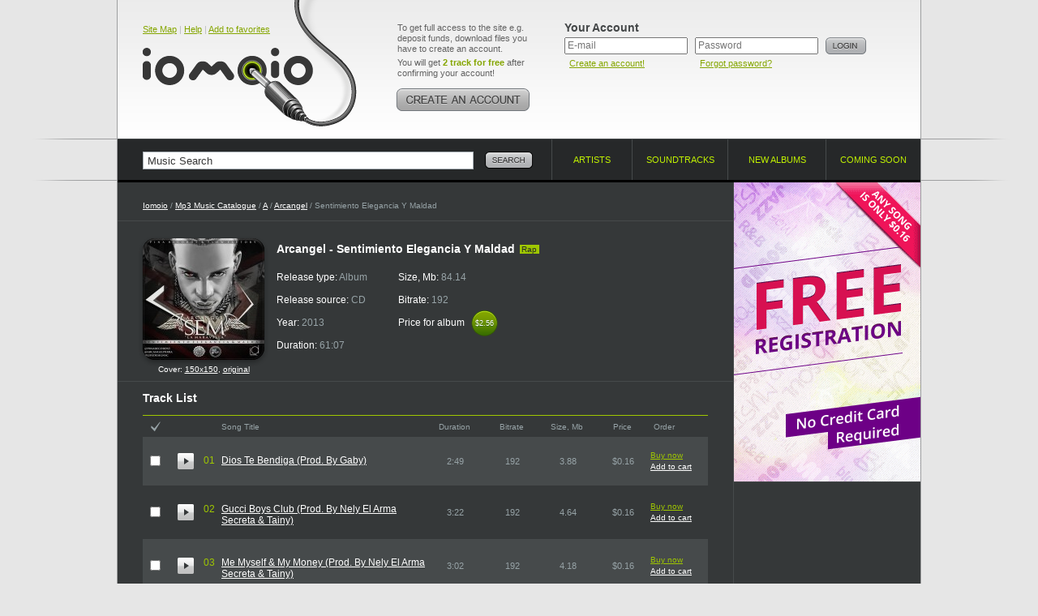

--- FILE ---
content_type: text/html; charset=UTF-8
request_url: https://www.iomoio.com/album/251350_arcangelsentimientoeleganciaymaldadmp3download.html
body_size: 7460
content:
<!DOCTYPE html PUBLIC "-//W3C//DTD XHTML 1.0 Transitional//EN" "http://www.w3.org/TR/xhtml1/DTD/xhtml1-transitional.dtd">
<html xmlns="http://www.w3.org/1999/xhtml" xml:lang="en">
<head>
<title>Sentimiento Elegancia Y Maldad 2013 Rap - Arcangel - Download Rap Music - Download Gucci Boys Club (Prod. By Nely El Arma Secreta &amp; Tainy) - Sentimiento Elegancia Y Maldad</title>
<meta http-equiv="Content-Type" content="text/html; charset=UTF-8" />
<meta name="robots" CONTENT="index, follow" />
<meta name="robots" CONTENT="index, all" />
<meta name="description" content="Here you can buy and download music mp3 Arcangel. You can buy Album Sentimiento Elegancia Y Maldad 2013 - Arcangel. Listen online top songs Arcangel. Download the latest song of Sentimiento Elegancia Y Maldad: Me Myself &amp; My Money (Prod. By Nely El Arma Secreta &amp; Tainy)" />
<meta name="keywords" content="Arcangel Sentimiento Elegancia Y Maldad download music legal mp3 online buy album cheap legally purchase songs iomoio allofmp3" />
<meta name="distribution" CONTENT="Global" />
<meta name="Document-state" CONTENT="Dynamic" />
<meta name="rating" CONTENT="General" />
<meta name="revisit" CONTENT="7 days" />
<meta name="revisit-after" CONTENT="7 days" />
<meta name="resource-type" CONTENT="document" />
<meta name="audience" CONTENT="all" />
<meta name="Publisher_location" CONTENT="US" />
<meta name="home_url" CONTENT="https://www.iomoio.com/" />

<link rel="stylesheet" type="text/css" href="/css/global-2.css" />
<link rel="icon" href="/favicon.ico" type="image/x-icon" />
<link rel="shortcut icon" href="/favicon.ico" type="image/x-icon" />

<!--[if lte IE 7]><link rel="stylesheet" type="text/css" href="/css/ie.css" /><![endif]-->
<!--[if lt IE 7]><link rel="stylesheet" type="text/css" href="/css/ie6.css" /><![endif]-->
<!--[if IE 6]><script src="/js/ddpng.js"></script><![endif]-->
<!--[if IE]><script type="text/javascript" src="/js/excanvas.js"></script><![endif]-->

<script type="text/javascript" src="/js/jquery-1.7.1.min.js"></script>
<script type="text/javascript" src="/js/autocomplete.js"></script>
<script type="text/javascript" src="/js/functions-2.js"></script>
<script type="text/javascript">

var track_price = 16.00;var track_rprice = 16.00

 var _gaq = _gaq || [];
 _gaq.push(['_setAccount', 'UA-12123257-1']);
 _gaq.push(['_trackPageview']);

(function() {
	var ga = document.createElement('script'); ga.type = 'text/javascript'; ga.async = true;
	ga.src = ('https:' == document.location.protocol ? 'https://ssl' : 'http://www') + '.google-analytics.com/ga.js';
	var s = document.getElementsByTagName('script')[0];
	s.parentNode.insertBefore(ga, s);
 })();
</script>

</head>
<body>
<div id="minWidth">
	<!-- top block -->
	<div class="tp-bg brd-bg">
		<div class="outer">
			<div class="top cfix">
				<div class="logo">
					<div class="top-nav"><a href="/sitemap.html" title="Site Map">Site Map</a> | <a href="/help.html" title="Help">Help</a> | <a href="#" onclick="return bookmarksite();" title="Add to favorites">Add to favorites</a></div>

					<div class="tlogo"><a href="/index.html" title="Legally Purchase and Download Cheap Mp3 Music - Iomoio.com" style="cursor:pointer;"><i></i></a></div>
				</div>
					<div class="create-account">
					<p>To get full access to the site e.g. deposit funds, download files you have to create an account.</p>
					<p>You will get <strong class="c-green">2 track for free</strong> after confirming your account!</p>
					<a href="/createanaccount.html" class="btn" title="Create an account!"><img src="/img/create-account.png" width="166" height="28" alt="Create an account!" /></a>
				</div>
				<!-- top right -->
				<div class="t-right">
					<form action="/album/251350_arcangelsentimientoeleganciaymaldadmp3download.html" method="post">
					<input type="hidden" name="login" value="1" />
					<div class="user-login">
						<div class="title">Your Account</div>
						<div class="i-p">
							<input type="text" name="email" value="" placeholder="E-mail" tabindex="1" />
							<small><a href="/createanaccount.html" title="Create an account!">Create an account!</a></small>
						</div>
						<div class="i-p">
							<input type="password" name="password" placeholder="Password" tabindex="2" />
							<small><a href="/forgotpassword.html" title="Forgot password?">Forgot password?</a></small>
						</div>
						<div class="btn"><input type="image" src="/img/btn-login.png" alt="Login" value="Login" /></div>
					</div>
					</form>
									</div>
				<!-- /top right -->
				</div>
		</div>
	</div>
	<!-- / top block -->
	<!-- nav-and-search block -->
	<div class="brd-bg nv-brd">
		<div class="outer">
			<form action="/search.html" id="search_form">
				<div class="search-block">
					<input type="text" name="q" value="Music Search" class="i-p" maxlength="50" onfocus="if(this.value=='Music Search')this.value=''" onblur="if(this.value=='')this.value='Music Search'" id="autocomplete" />
					<div class="btn"><input type="image" src="/img/btn-search.png" alt="Search" name="btnsearch" value="Search" /></div>
					<div class="b-search-expand" id="ac_container"></div>
				</div>
			</form>
			<ul class="navigation">
				<li class="nav-1"><a href="/artists.html"><span>Artists</span> <i class="brd"></i></a></li>
				<li class="nav-2"><a href="/soundtracks.html"><span>Soundtracks</span> <i class="brd"></i></a></li>
								<li class="nav-3"><a href="/newalbums.html"><span>New albums</span> <i class="brd"></i></a></li>
				<li class="nav-4"><a href="/comingsoonalbums.html"><span>Coming soon</span> <i class="brd"></i></a></li>
			</ul>
		</div>
	</div>
	<!-- / nav-and-search block -->
	<!-- middle block -->
	<div class="middle">
		<div class="grid-2col-rs cfix">
			<!-- col 1 -->
			<div class="col-1">
				<div class="path">
					<a href="/index.html">Iomoio</a> / <a href="/artists.html" id="xyx">Mp3 Music Catalogue</a> / <a href="/artists/A.html">A</a> / <a href="/artist/5365_arcangelmp3download.html">Arcangel</a> / Sentimiento Elegancia Y Maldad
				</div>
								<div class="cfix card-artist">
					<div class="cover">
						<i class="cover-shad"><i></i></i>
						<img src="/covers/150/50/251350.jpg" width="150" height="150" alt="Buy Sentimiento Elegancia Y Maldad" />
												<div style="padding-top: 6px;font-size:10px;">Cover: <a href="/covers/150/50/251350.jpg" target="_blank">150x150</a>, <a href="/covers/src/50/251350.jpg" target="_blank">original</a></div>
											</div>
					<div class="i-view">
						<div class="heading-title"><h1>Arcangel - Sentimiento Elegancia Y Maldad</h1> <small class="tag">Rap</small></div>
															<ul class="card-item">
							<li>Release type: <span>Album</span></li>
							<li>Release source: <span>CD</span></li>
							<li>Year: <span>2013</span></li>
							<li>Duration: <span>61:07</span></li>
						</ul>
						<ul class="card-item">
							<li>Size, Mb: <span>84.14</span></li>
							<li>Bitrate: <span>192</span></li>
							<li>Price for album <span class="cost-small"><span>$2.56</span><span class="t-s">$2.56</span></span></li>
													</ul>
																				</div>
				</div>
	
<script type="text/javascript">
var sz = new Array();
var dr = new Array();
	sz[2635032] = 3.88;
	dr[2635032] = 169;
	sz[2635033] = 4.64;
	dr[2635033] = 202;
	sz[2635034] = 4.18;
	dr[2635034] = 182;
	sz[2635035] = 4.24;
	dr[2635035] = 184;
	sz[2635036] = 5.03;
	dr[2635036] = 219;
	sz[2635037] = 7.77;
	dr[2635037] = 339;
	sz[2635038] = 5.46;
	dr[2635038] = 238;
	sz[2635039] = 6.85;
	dr[2635039] = 299;
	sz[2635040] = 5.32;
	dr[2635040] = 232;
	sz[2635041] = 4.40;
	dr[2635041] = 192;
	sz[2635042] = 5.69;
	dr[2635042] = 248;
	sz[2635043] = 5.82;
	dr[2635043] = 253;
	sz[2635044] = 4.40;
	dr[2635044] = 192;
	sz[2635045] = 6.37;
	dr[2635045] = 278;
	sz[2635046] = 5.09;
	dr[2635046] = 222;
	sz[2635047] = 5.01;
	dr[2635047] = 218;
var total = 16;
</script>
				<div class="brd-block">
					<h2 class="g-title">Track List</h2>
					<form action="/authorization.html" method="post" id="rform">
					<input type="hidden" name="act" id="act" value="" />
					<table class="albums-table tracklist-table">
						<colgroup>
							<col width="1%" span="3" />
							<col width="43%" />
							<col width="11%" />
							<col width="11%" />
							<col width="11%" />
							<col width="11%" />							<col width="11%" />
													</colgroup>
						<tr>
							<th class="check"><a href="#" name="ico_check_r"><img src="/img/ico-check.gif" width="12" height="13" alt="" /></a></th>							<th colspan="2"></th>
							<th class="title">Song Title</th>
							<th>Duration</th>
							<th>Bitrate</th>
							<th>Size, Mb</th>
							<th>Price</th>							<th class="a-l">Order</th>
													</tr>
								<tr class="zb">
							<td class="cb" id="t_cb2635032"><input type="checkbox" name="t_ids[]" value="2635032" title="Check to order the track" /></td>							<td class="pre"><a href="https://preplays4.iomoio.com/m74mkmx8-xdMrWSnaqz5Uw/1763670161/5324311.mp3" class="player-2-pre stopped" id="hpa_2635032" title="Limited preview quality" ></a></td>
							<td class="numb">01</td>
							<td class="txt"><a href="/song/2635032_arcangeldiostebendigaprodbygabymp3download.html">Dios Te Bendiga (Prod. By Gaby)</a></td>
							<td>2:49</td>
							<td>192</td>
							<td>3.88</td>
							<td nowrap="nowrap">$0.16</td>							<td class="album-tools">
								<div class="album-tools-i" id="t2635032">
																	<a href="/authorization.html" class="buy">Buy now</a><br />
									<a href="/authorization.html">Add to cart</a>
																</div>
							</td>
													</tr>
						<tr class="zb player-2" id="hpr_2635032" style="visibility: hidden;">
							<td colspan="3"></td>
							<td colspan="5">
								<div class="player-2-progress">
									<a href="#" class="player-2-progress-clickable"></a>
									<span class="player-2-progress-preloaded"></span>
									<span class="player-2-progress-played"></span>
									<span class="player-2-handler"></span>
									<span class="player-2-informer">0:00</span>
								</div>
							</td>
							<td colspan="2">
								<div href="#" class="player-2-volume">
									<a href="#" class="player-2-volume-clickable" id="player-2-volume-clickable"></a>
									<span class="player-2-volume-level"></span>
									<span class="player-2-handler"></span>
									<span class="player-2-informer">0%</span>
								</div>
							</td>
						</tr>
								<tr class="cb">
							<td class="cb" id="t_cb2635033"><input type="checkbox" name="t_ids[]" value="2635033" title="Check to order the track" /></td>							<td class="pre"><a href="https://preplays4.iomoio.com/m74mkmx8-xdMrWSnaqz5Uw/1763670161/5324312.mp3" class="player-2-pre stopped" id="hpa_2635033" title="Limited preview quality" ></a></td>
							<td class="numb">02</td>
							<td class="txt"><a href="/song/2635033_arcangelgucciboysclubprodbynelyelarmasecretatainymp3download.html">Gucci Boys Club (Prod. By Nely El Arma Secreta &amp; Tainy)</a></td>
							<td>3:22</td>
							<td>192</td>
							<td>4.64</td>
							<td nowrap="nowrap">$0.16</td>							<td class="album-tools">
								<div class="album-tools-i" id="t2635033">
																	<a href="/authorization.html" class="buy">Buy now</a><br />
									<a href="/authorization.html">Add to cart</a>
																</div>
							</td>
													</tr>
						<tr class="cb player-2" id="hpr_2635033" style="visibility: hidden;">
							<td colspan="3"></td>
							<td colspan="5">
								<div class="player-2-progress">
									<a href="#" class="player-2-progress-clickable"></a>
									<span class="player-2-progress-preloaded"></span>
									<span class="player-2-progress-played"></span>
									<span class="player-2-handler"></span>
									<span class="player-2-informer">0:00</span>
								</div>
							</td>
							<td colspan="2">
								<div href="#" class="player-2-volume">
									<a href="#" class="player-2-volume-clickable" id="player-2-volume-clickable"></a>
									<span class="player-2-volume-level"></span>
									<span class="player-2-handler"></span>
									<span class="player-2-informer">0%</span>
								</div>
							</td>
						</tr>
								<tr class="zb">
							<td class="cb" id="t_cb2635034"><input type="checkbox" name="t_ids[]" value="2635034" title="Check to order the track" /></td>							<td class="pre"><a href="https://preplays4.iomoio.com/m74mkmx8-xdMrWSnaqz5Uw/1763670161/5324313.mp3" class="player-2-pre stopped" id="hpa_2635034" title="Limited preview quality" ></a></td>
							<td class="numb">03</td>
							<td class="txt"><a href="/song/2635034_arcangelmemyselfmymoneyprodbynelyelarmasecretatainymp3download.html">Me Myself &amp; My Money (Prod. By Nely El Arma Secreta &amp; Tainy)</a></td>
							<td>3:02</td>
							<td>192</td>
							<td>4.18</td>
							<td nowrap="nowrap">$0.16</td>							<td class="album-tools">
								<div class="album-tools-i" id="t2635034">
																	<a href="/authorization.html" class="buy">Buy now</a><br />
									<a href="/authorization.html">Add to cart</a>
																</div>
							</td>
													</tr>
						<tr class="zb player-2" id="hpr_2635034" style="visibility: hidden;">
							<td colspan="3"></td>
							<td colspan="5">
								<div class="player-2-progress">
									<a href="#" class="player-2-progress-clickable"></a>
									<span class="player-2-progress-preloaded"></span>
									<span class="player-2-progress-played"></span>
									<span class="player-2-handler"></span>
									<span class="player-2-informer">0:00</span>
								</div>
							</td>
							<td colspan="2">
								<div href="#" class="player-2-volume">
									<a href="#" class="player-2-volume-clickable" id="player-2-volume-clickable"></a>
									<span class="player-2-volume-level"></span>
									<span class="player-2-handler"></span>
									<span class="player-2-informer">0%</span>
								</div>
							</td>
						</tr>
								<tr class="cb">
							<td class="cb" id="t_cb2635035"><input type="checkbox" name="t_ids[]" value="2635035" title="Check to order the track" /></td>							<td class="pre"><a href="https://preplays4.iomoio.com/m74mkmx8-xdMrWSnaqz5Uw/1763670161/5324314.mp3" class="player-2-pre stopped" id="hpa_2635035" title="Limited preview quality" ></a></td>
							<td class="numb">04</td>
							<td class="txt"><a href="/song/2635035_arcangelquebiensesienteprodbymambokingzmp3download.html">Que Bien Se Siente (Prod. By Mambo Kingz)</a></td>
							<td>3:04</td>
							<td>192</td>
							<td>4.24</td>
							<td nowrap="nowrap">$0.16</td>							<td class="album-tools">
								<div class="album-tools-i" id="t2635035">
																	<a href="/authorization.html" class="buy">Buy now</a><br />
									<a href="/authorization.html">Add to cart</a>
																</div>
							</td>
													</tr>
						<tr class="cb player-2" id="hpr_2635035" style="visibility: hidden;">
							<td colspan="3"></td>
							<td colspan="5">
								<div class="player-2-progress">
									<a href="#" class="player-2-progress-clickable"></a>
									<span class="player-2-progress-preloaded"></span>
									<span class="player-2-progress-played"></span>
									<span class="player-2-handler"></span>
									<span class="player-2-informer">0:00</span>
								</div>
							</td>
							<td colspan="2">
								<div href="#" class="player-2-volume">
									<a href="#" class="player-2-volume-clickable" id="player-2-volume-clickable"></a>
									<span class="player-2-volume-level"></span>
									<span class="player-2-handler"></span>
									<span class="player-2-informer">0%</span>
								</div>
							</td>
						</tr>
								<tr class="zb">
							<td class="cb" id="t_cb2635036"><input type="checkbox" name="t_ids[]" value="2635036" title="Check to order the track" /></td>							<td class="pre"><a href="https://preplays4.iomoio.com/m74mkmx8-xdMrWSnaqz5Uw/1763670161/5324315.mp3" class="player-2-pre stopped" id="hpa_2635036" title="Limited preview quality" ></a></td>
							<td class="numb">05</td>
							<td class="txt"><a href="/song/2635036_arcangelpartydegansterfeatdaddyyankeemp3download.html">Party De Ganster (Feat. Daddy Yankee)</a></td>
							<td>3:39</td>
							<td>192</td>
							<td>5.03</td>
							<td nowrap="nowrap">$0.16</td>							<td class="album-tools">
								<div class="album-tools-i" id="t2635036">
																	<a href="/authorization.html" class="buy">Buy now</a><br />
									<a href="/authorization.html">Add to cart</a>
																</div>
							</td>
													</tr>
						<tr class="zb player-2" id="hpr_2635036" style="visibility: hidden;">
							<td colspan="3"></td>
							<td colspan="5">
								<div class="player-2-progress">
									<a href="#" class="player-2-progress-clickable"></a>
									<span class="player-2-progress-preloaded"></span>
									<span class="player-2-progress-played"></span>
									<span class="player-2-handler"></span>
									<span class="player-2-informer">0:00</span>
								</div>
							</td>
							<td colspan="2">
								<div href="#" class="player-2-volume">
									<a href="#" class="player-2-volume-clickable" id="player-2-volume-clickable"></a>
									<span class="player-2-volume-level"></span>
									<span class="player-2-handler"></span>
									<span class="player-2-informer">0%</span>
								</div>
							</td>
						</tr>
								<tr class="cb">
							<td class="cb" id="t_cb2635037"><input type="checkbox" name="t_ids[]" value="2635037" title="Check to order the track" /></td>							<td class="pre"><a href="https://preplays4.iomoio.com/m74mkmx8-xdMrWSnaqz5Uw/1763670161/5324316.mp3" class="player-2-pre stopped" id="hpa_2635037" title="Limited preview quality" ></a></td>
							<td class="numb">06</td>
							<td class="txt"><a href="/song/2635037_arcangelfeliznavidad5proddjluianmp3download.html">Feliz Navidad 5 (Prod.Dj Luian)</a></td>
							<td>5:39</td>
							<td>192</td>
							<td>7.77</td>
							<td nowrap="nowrap">$0.16</td>							<td class="album-tools">
								<div class="album-tools-i" id="t2635037">
																	<a href="/authorization.html" class="buy">Buy now</a><br />
									<a href="/authorization.html">Add to cart</a>
																</div>
							</td>
													</tr>
						<tr class="cb player-2" id="hpr_2635037" style="visibility: hidden;">
							<td colspan="3"></td>
							<td colspan="5">
								<div class="player-2-progress">
									<a href="#" class="player-2-progress-clickable"></a>
									<span class="player-2-progress-preloaded"></span>
									<span class="player-2-progress-played"></span>
									<span class="player-2-handler"></span>
									<span class="player-2-informer">0:00</span>
								</div>
							</td>
							<td colspan="2">
								<div href="#" class="player-2-volume">
									<a href="#" class="player-2-volume-clickable" id="player-2-volume-clickable"></a>
									<span class="player-2-volume-level"></span>
									<span class="player-2-handler"></span>
									<span class="player-2-informer">0%</span>
								</div>
							</td>
						</tr>
								<tr class="zb">
							<td class="cb" id="t_cb2635038"><input type="checkbox" name="t_ids[]" value="2635038" title="Check to order the track" /></td>							<td class="pre"><a href="https://preplays4.iomoio.com/m74mkmx8-xdMrWSnaqz5Uw/1763670161/5324317.mp3" class="player-2-pre stopped" id="hpa_2635038" title="Limited preview quality" ></a></td>
							<td class="numb">07</td>
							<td class="txt"><a href="/song/2635038_arcangelsolafeatdelaghettoprodbynelyelarmasecretatainymp3download.html">Sola (Feat. De La Ghetto) (Prod. By Nely El Arma Secreta &amp; Tainy)</a></td>
							<td>3:58</td>
							<td>192</td>
							<td>5.46</td>
							<td nowrap="nowrap">$0.16</td>							<td class="album-tools">
								<div class="album-tools-i" id="t2635038">
																	<a href="/authorization.html" class="buy">Buy now</a><br />
									<a href="/authorization.html">Add to cart</a>
																</div>
							</td>
													</tr>
						<tr class="zb player-2" id="hpr_2635038" style="visibility: hidden;">
							<td colspan="3"></td>
							<td colspan="5">
								<div class="player-2-progress">
									<a href="#" class="player-2-progress-clickable"></a>
									<span class="player-2-progress-preloaded"></span>
									<span class="player-2-progress-played"></span>
									<span class="player-2-handler"></span>
									<span class="player-2-informer">0:00</span>
								</div>
							</td>
							<td colspan="2">
								<div href="#" class="player-2-volume">
									<a href="#" class="player-2-volume-clickable" id="player-2-volume-clickable"></a>
									<span class="player-2-volume-level"></span>
									<span class="player-2-handler"></span>
									<span class="player-2-informer">0%</span>
								</div>
							</td>
						</tr>
								<tr class="cb">
							<td class="cb" id="t_cb2635039"><input type="checkbox" name="t_ids[]" value="2635039" title="Check to order the track" /></td>							<td class="pre"><a href="https://preplays4.iomoio.com/m74mkmx8-xdMrWSnaqz5Uw/1763670161/5324318.mp3" class="player-2-pre stopped" id="hpa_2635039" title="Limited preview quality" ></a></td>
							<td class="numb">08</td>
							<td class="txt"><a href="/song/2635039_arcangelmiotramitadfeatrandyprodbylivemusicmp3download.html">Mi Otra Mitad (Feat. Randy) (Prod. By Live Music)</a></td>
							<td>4:59</td>
							<td>192</td>
							<td>6.85</td>
							<td nowrap="nowrap">$0.16</td>							<td class="album-tools">
								<div class="album-tools-i" id="t2635039">
																	<a href="/authorization.html" class="buy">Buy now</a><br />
									<a href="/authorization.html">Add to cart</a>
																</div>
							</td>
													</tr>
						<tr class="cb player-2" id="hpr_2635039" style="visibility: hidden;">
							<td colspan="3"></td>
							<td colspan="5">
								<div class="player-2-progress">
									<a href="#" class="player-2-progress-clickable"></a>
									<span class="player-2-progress-preloaded"></span>
									<span class="player-2-progress-played"></span>
									<span class="player-2-handler"></span>
									<span class="player-2-informer">0:00</span>
								</div>
							</td>
							<td colspan="2">
								<div href="#" class="player-2-volume">
									<a href="#" class="player-2-volume-clickable" id="player-2-volume-clickable"></a>
									<span class="player-2-volume-level"></span>
									<span class="player-2-handler"></span>
									<span class="player-2-informer">0%</span>
								</div>
							</td>
						</tr>
								<tr class="zb">
							<td class="cb" id="t_cb2635040"><input type="checkbox" name="t_ids[]" value="2635040" title="Check to order the track" /></td>							<td class="pre"><a href="https://preplays4.iomoio.com/m74mkmx8-xdMrWSnaqz5Uw/1763670161/5324319.mp3" class="player-2-pre stopped" id="hpa_2635040" title="Limited preview quality" ></a></td>
							<td class="numb">09</td>
							<td class="txt"><a href="/song/2635040_arcangelcontigoquieroamoresprodbymambokingzmp3download.html">Contigo Quiero Amores (Prod. By Mambo Kingz)</a></td>
							<td>3:52</td>
							<td>192</td>
							<td>5.32</td>
							<td nowrap="nowrap">$0.16</td>							<td class="album-tools">
								<div class="album-tools-i" id="t2635040">
																	<a href="/authorization.html" class="buy">Buy now</a><br />
									<a href="/authorization.html">Add to cart</a>
																</div>
							</td>
													</tr>
						<tr class="zb player-2" id="hpr_2635040" style="visibility: hidden;">
							<td colspan="3"></td>
							<td colspan="5">
								<div class="player-2-progress">
									<a href="#" class="player-2-progress-clickable"></a>
									<span class="player-2-progress-preloaded"></span>
									<span class="player-2-progress-played"></span>
									<span class="player-2-handler"></span>
									<span class="player-2-informer">0:00</span>
								</div>
							</td>
							<td colspan="2">
								<div href="#" class="player-2-volume">
									<a href="#" class="player-2-volume-clickable" id="player-2-volume-clickable"></a>
									<span class="player-2-volume-level"></span>
									<span class="player-2-handler"></span>
									<span class="player-2-informer">0%</span>
								</div>
							</td>
						</tr>
								<tr class="cb">
							<td class="cb" id="t_cb2635041"><input type="checkbox" name="t_ids[]" value="2635041" title="Check to order the track" /></td>							<td class="pre"><a href="https://preplays4.iomoio.com/m74mkmx8-xdMrWSnaqz5Uw/1763670161/5334310.mp3" class="player-2-pre stopped" id="hpa_2635041" title="Limited preview quality" ></a></td>
							<td class="numb">10</td>
							<td class="txt"><a href="/song/2635041_arcangellentamenteprodbymadmusicmp3download.html">Lentamente (Prod. By Mad Music)</a></td>
							<td>3:12</td>
							<td>192</td>
							<td>4.40</td>
							<td nowrap="nowrap">$0.16</td>							<td class="album-tools">
								<div class="album-tools-i" id="t2635041">
																	<a href="/authorization.html" class="buy">Buy now</a><br />
									<a href="/authorization.html">Add to cart</a>
																</div>
							</td>
													</tr>
						<tr class="cb player-2" id="hpr_2635041" style="visibility: hidden;">
							<td colspan="3"></td>
							<td colspan="5">
								<div class="player-2-progress">
									<a href="#" class="player-2-progress-clickable"></a>
									<span class="player-2-progress-preloaded"></span>
									<span class="player-2-progress-played"></span>
									<span class="player-2-handler"></span>
									<span class="player-2-informer">0:00</span>
								</div>
							</td>
							<td colspan="2">
								<div href="#" class="player-2-volume">
									<a href="#" class="player-2-volume-clickable" id="player-2-volume-clickable"></a>
									<span class="player-2-volume-level"></span>
									<span class="player-2-handler"></span>
									<span class="player-2-informer">0%</span>
								</div>
							</td>
						</tr>
								<tr class="zb">
							<td class="cb" id="t_cb2635042"><input type="checkbox" name="t_ids[]" value="2635042" title="Check to order the track" /></td>							<td class="pre"><a href="https://preplays4.iomoio.com/m74mkmx8-xdMrWSnaqz5Uw/1763670161/5334311.mp3" class="player-2-pre stopped" id="hpa_2635042" title="Limited preview quality" ></a></td>
							<td class="numb">11</td>
							<td class="txt"><a href="/song/2635042_arcangelcomotienequeserprodbymambokingzmp3download.html">Como Tiene Que Ser (Prod. By Mambo Kingz)</a></td>
							<td>4:08</td>
							<td>192</td>
							<td>5.69</td>
							<td nowrap="nowrap">$0.16</td>							<td class="album-tools">
								<div class="album-tools-i" id="t2635042">
																	<a href="/authorization.html" class="buy">Buy now</a><br />
									<a href="/authorization.html">Add to cart</a>
																</div>
							</td>
													</tr>
						<tr class="zb player-2" id="hpr_2635042" style="visibility: hidden;">
							<td colspan="3"></td>
							<td colspan="5">
								<div class="player-2-progress">
									<a href="#" class="player-2-progress-clickable"></a>
									<span class="player-2-progress-preloaded"></span>
									<span class="player-2-progress-played"></span>
									<span class="player-2-handler"></span>
									<span class="player-2-informer">0:00</span>
								</div>
							</td>
							<td colspan="2">
								<div href="#" class="player-2-volume">
									<a href="#" class="player-2-volume-clickable" id="player-2-volume-clickable"></a>
									<span class="player-2-volume-level"></span>
									<span class="player-2-handler"></span>
									<span class="player-2-informer">0%</span>
								</div>
							</td>
						</tr>
								<tr class="cb">
							<td class="cb" id="t_cb2635043"><input type="checkbox" name="t_ids[]" value="2635043" title="Check to order the track" /></td>							<td class="pre"><a href="https://preplays4.iomoio.com/m74mkmx8-xdMrWSnaqz5Uw/1763670161/5334312.mp3" class="player-2-pre stopped" id="hpa_2635043" title="Limited preview quality" ></a></td>
							<td class="numb">12</td>
							<td class="txt"><a href="/song/2635043_arcangelireabuscarteprodbylivemusicmp3download.html">Ire A Buscarte (Prod. By Live Music)</a></td>
							<td>4:13</td>
							<td>192</td>
							<td>5.82</td>
							<td nowrap="nowrap">$0.16</td>							<td class="album-tools">
								<div class="album-tools-i" id="t2635043">
																	<a href="/authorization.html" class="buy">Buy now</a><br />
									<a href="/authorization.html">Add to cart</a>
																</div>
							</td>
													</tr>
						<tr class="cb player-2" id="hpr_2635043" style="visibility: hidden;">
							<td colspan="3"></td>
							<td colspan="5">
								<div class="player-2-progress">
									<a href="#" class="player-2-progress-clickable"></a>
									<span class="player-2-progress-preloaded"></span>
									<span class="player-2-progress-played"></span>
									<span class="player-2-handler"></span>
									<span class="player-2-informer">0:00</span>
								</div>
							</td>
							<td colspan="2">
								<div href="#" class="player-2-volume">
									<a href="#" class="player-2-volume-clickable" id="player-2-volume-clickable"></a>
									<span class="player-2-volume-level"></span>
									<span class="player-2-handler"></span>
									<span class="player-2-informer">0%</span>
								</div>
							</td>
						</tr>
								<tr class="zb">
							<td class="cb" id="t_cb2635044"><input type="checkbox" name="t_ids[]" value="2635044" title="Check to order the track" /></td>							<td class="pre"><a href="https://preplays4.iomoio.com/m74mkmx8-xdMrWSnaqz5Uw/1763670161/5334313.mp3" class="player-2-pre stopped" id="hpa_2635044" title="Limited preview quality" ></a></td>
							<td class="numb">13</td>
							<td class="txt"><a href="/song/2635044_arcangelcuandotunoestasprodbynelyelarmasecretatainymp3download.html">Cuando Tu No Estas (Prod. By Nely El Arma Secreta &amp; Tainy)</a></td>
							<td>3:12</td>
							<td>192</td>
							<td>4.40</td>
							<td nowrap="nowrap">$0.16</td>							<td class="album-tools">
								<div class="album-tools-i" id="t2635044">
																	<a href="/authorization.html" class="buy">Buy now</a><br />
									<a href="/authorization.html">Add to cart</a>
																</div>
							</td>
													</tr>
						<tr class="zb player-2" id="hpr_2635044" style="visibility: hidden;">
							<td colspan="3"></td>
							<td colspan="5">
								<div class="player-2-progress">
									<a href="#" class="player-2-progress-clickable"></a>
									<span class="player-2-progress-preloaded"></span>
									<span class="player-2-progress-played"></span>
									<span class="player-2-handler"></span>
									<span class="player-2-informer">0:00</span>
								</div>
							</td>
							<td colspan="2">
								<div href="#" class="player-2-volume">
									<a href="#" class="player-2-volume-clickable" id="player-2-volume-clickable"></a>
									<span class="player-2-volume-level"></span>
									<span class="player-2-handler"></span>
									<span class="player-2-informer">0%</span>
								</div>
							</td>
						</tr>
								<tr class="cb">
							<td class="cb" id="t_cb2635045"><input type="checkbox" name="t_ids[]" value="2635045" title="Check to order the track" /></td>							<td class="pre"><a href="https://preplays4.iomoio.com/m74mkmx8-xdMrWSnaqz5Uw/1763670161/5334314.mp3" class="player-2-pre stopped" id="hpa_2635045" title="Limited preview quality" ></a></td>
							<td class="numb">14</td>
							<td class="txt"><a href="/song/2635045_arcangelsentimientoeleganciamaldadprodbynelyelarmasecretatainymp3download.html">Sentimiento, Elegancia &amp; Maldad (Prod. By Nely El Arma Secreta &amp; Tainy)</a></td>
							<td>4:38</td>
							<td>192</td>
							<td>6.37</td>
							<td nowrap="nowrap">$0.16</td>							<td class="album-tools">
								<div class="album-tools-i" id="t2635045">
																	<a href="/authorization.html" class="buy">Buy now</a><br />
									<a href="/authorization.html">Add to cart</a>
																</div>
							</td>
													</tr>
						<tr class="cb player-2" id="hpr_2635045" style="visibility: hidden;">
							<td colspan="3"></td>
							<td colspan="5">
								<div class="player-2-progress">
									<a href="#" class="player-2-progress-clickable"></a>
									<span class="player-2-progress-preloaded"></span>
									<span class="player-2-progress-played"></span>
									<span class="player-2-handler"></span>
									<span class="player-2-informer">0:00</span>
								</div>
							</td>
							<td colspan="2">
								<div href="#" class="player-2-volume">
									<a href="#" class="player-2-volume-clickable" id="player-2-volume-clickable"></a>
									<span class="player-2-volume-level"></span>
									<span class="player-2-handler"></span>
									<span class="player-2-informer">0%</span>
								</div>
							</td>
						</tr>
								<tr class="zb">
							<td class="cb" id="t_cb2635046"><input type="checkbox" name="t_ids[]" value="2635046" title="Check to order the track" /></td>							<td class="pre"><a href="https://preplays4.iomoio.com/m74mkmx8-xdMrWSnaqz5Uw/1763670161/5334315.mp3" class="player-2-pre stopped" id="hpa_2635046" title="Limited preview quality" ></a></td>
							<td class="numb">15</td>
							<td class="txt"><a href="/song/2635046_arcangelellamepideprodbymambokingzmp3download.html">Ella Me Pide (Prod. By Mambo Kingz)</a></td>
							<td>3:42</td>
							<td>192</td>
							<td>5.09</td>
							<td nowrap="nowrap">$0.16</td>							<td class="album-tools">
								<div class="album-tools-i" id="t2635046">
																	<a href="/authorization.html" class="buy">Buy now</a><br />
									<a href="/authorization.html">Add to cart</a>
																</div>
							</td>
													</tr>
						<tr class="zb player-2" id="hpr_2635046" style="visibility: hidden;">
							<td colspan="3"></td>
							<td colspan="5">
								<div class="player-2-progress">
									<a href="#" class="player-2-progress-clickable"></a>
									<span class="player-2-progress-preloaded"></span>
									<span class="player-2-progress-played"></span>
									<span class="player-2-handler"></span>
									<span class="player-2-informer">0:00</span>
								</div>
							</td>
							<td colspan="2">
								<div href="#" class="player-2-volume">
									<a href="#" class="player-2-volume-clickable" id="player-2-volume-clickable"></a>
									<span class="player-2-volume-level"></span>
									<span class="player-2-handler"></span>
									<span class="player-2-informer">0%</span>
								</div>
							</td>
						</tr>
								<tr class="cb">
							<td class="cb" id="t_cb2635047"><input type="checkbox" name="t_ids[]" value="2635047" title="Check to order the track" /></td>							<td class="pre"><a href="https://preplays4.iomoio.com/m74mkmx8-xdMrWSnaqz5Uw/1763670161/5334316.mp3" class="player-2-pre stopped" id="hpa_2635047" title="Limited preview quality" ></a></td>
							<td class="numb">16</td>
							<td class="txt"><a href="/song/2635047_arcangellellegodondeseafeatgeniobabyjohnnyprodbymagnificomp3download.html">Le Llego Donde Sea (Feat. Genio &amp; Baby Johnny) (Prod. By Magnifico)</a></td>
							<td>3:38</td>
							<td>192</td>
							<td>5.01</td>
							<td nowrap="nowrap">$0.16</td>							<td class="album-tools">
								<div class="album-tools-i" id="t2635047">
																	<a href="/authorization.html" class="buy">Buy now</a><br />
									<a href="/authorization.html">Add to cart</a>
																</div>
							</td>
													</tr>
						<tr class="cb player-2" id="hpr_2635047" style="visibility: hidden;">
							<td colspan="3"></td>
							<td colspan="5">
								<div class="player-2-progress">
									<a href="#" class="player-2-progress-clickable"></a>
									<span class="player-2-progress-preloaded"></span>
									<span class="player-2-progress-played"></span>
									<span class="player-2-handler"></span>
									<span class="player-2-informer">0:00</span>
								</div>
							</td>
							<td colspan="2">
								<div href="#" class="player-2-volume">
									<a href="#" class="player-2-volume-clickable" id="player-2-volume-clickable"></a>
									<span class="player-2-volume-level"></span>
									<span class="player-2-handler"></span>
									<span class="player-2-informer">0%</span>
								</div>
							</td>
						</tr>
							</table>
					</form>
				</div>
				<div class="brd-block album-paymentinfo cfix">
										<div class="chk-v">
						<input type="checkbox" id="trch_all" title="Check to order all tracks" />
					</div>
					<div class="payment-and-stat">
						<ul>
							<li>Track selected: <span id="t_tracks">0</span></li>
							<li>Total size, Mb: <span id="t_size">0.00</span></li>
							<li>Total duration: <span id="t_duration">00:00</span></li>
							<li>Total price, $: <span id="t_price">0.00</span></li>
						</ul>
												<i class="cr c-tl"></i>
						<i class="cr c-tr"></i>
						<i class="cr c-bl"></i>
						<i class="cr c-br"></i>
					</div>
										<div class="btn">
											<a href="/authorization.html"><img src="/img/btn-add-cart.png" width="117" height="56" alt="add to cart" /></a>
						<a href="/authorization.html"><img src="/img/btn-buy-sel.png" width="127" height="56" alt="buy selected" /></a>
										</div>
				</div>
						<div class="simple-block">
					<h3 class="g-title">Discography of Arcangel <span id="hide_top"><a href="#" class="full-list" onclick="return show_albums();"><img src="/img/full-list.png" width="46" height="19" alt="Full list" /></a></span></h3>
					<table class="albums-table">
						<col width="1%" />
						<col width="44%" />
						<col width="11%" />
						<col width="11%" />
						<col width="11%" />
						<col width="11%" />
						<col width="1%" />
						<tr>
							<th colspan="2" class="frst">Album title</th>
							<th>Year</th>
							<th>Tracks</th>
							<th>Bitrate</th>
							<th>Price</th>
							<th class="a-l">Order</th>
						</tr>
								<tr class="zb">
							<td class="ph"><a href="/album/701397_arcangelsrsantosiisueosdegrandezamp3download.html"><img src="/covers/50/97/701397.jpg" width="50" height="50" alt="Buy Sr. Santos II Sueños De Grandeza" /></a></td>
							<td class="txt"><a href="/album/701397_arcangelsrsantosiisueosdegrandezamp3download.html">Sr. Santos II Sueños De Grandeza</a></td>
							<td>2025</td>
							<td>18</td>
							<td>320</td>
							<td nowrap="nowrap">$2.88</td>
							<td class="album-tools">
								<div class="album-tools-i" id="r701397">
																	<a href="/authorization.html" class="buy">Buy now</a><br />
									<a href="/authorization.html">Add to cart</a>
																</div>
							</td>
						</tr>
								<tr>
							<td class="ph"><a href="/album/686180_arcangelpapiarcamp3download.html"><img src="/covers/50/80/686180.jpg" width="50" height="50" alt="Buy Papi Arca" /></a></td>
							<td class="txt"><a href="/album/686180_arcangelpapiarcamp3download.html">Papi Arca</a></td>
							<td>2024</td>
							<td>9</td>
							<td>320</td>
							<td nowrap="nowrap">$1.44</td>
							<td class="album-tools">
								<div class="album-tools-i" id="r686180">
																	<a href="/authorization.html" class="buy">Buy now</a><br />
									<a href="/authorization.html">Add to cart</a>
																</div>
							</td>
						</tr>
								<tr class="zb">
							<td class="ph"><a href="/album/686179_arcangelfeliznavidadmp3download.html"><img src="/covers/50/79/686179.jpg" width="50" height="50" alt="Buy Feliz Navidad" /></a></td>
							<td class="txt"><a href="/album/686179_arcangelfeliznavidadmp3download.html">Feliz Navidad</a></td>
							<td>2024</td>
							<td>9</td>
							<td>320</td>
							<td nowrap="nowrap">$1.44</td>
							<td class="album-tools">
								<div class="album-tools-i" id="r686179">
																	<a href="/authorization.html" class="buy">Buy now</a><br />
									<a href="/authorization.html">Add to cart</a>
																</div>
							</td>
						</tr>
								<tr>
							<td class="ph"><a href="/album/653091_arcangelsentimientoeleganciaymsmaldadmp3download.html"><img src="/covers/50/91/653091.jpg" width="50" height="50" alt="Buy Sentimiento, Elegancia Y Más Maldad" /></a></td>
							<td class="txt"><a href="/album/653091_arcangelsentimientoeleganciaymsmaldadmp3download.html">Sentimiento, Elegancia Y Más Maldad</a></td>
							<td>2023</td>
							<td>19</td>
							<td>320</td>
							<td nowrap="nowrap">$3.04</td>
							<td class="album-tools">
								<div class="album-tools-i" id="r653091">
																	<a href="/authorization.html" class="buy">Buy now</a><br />
									<a href="/authorization.html">Add to cart</a>
																</div>
							</td>
						</tr>
								<tr class="zb">
							<td class="ph"><a href="/album/616264_arcangelsrsantosmp3download.html"><img src="/covers/50/64/616264.jpg" width="50" height="50" alt="Buy Sr. Santos" /></a></td>
							<td class="txt"><a href="/album/616264_arcangelsrsantosmp3download.html">Sr. Santos</a></td>
							<td>2022</td>
							<td>18</td>
							<td>320</td>
							<td nowrap="nowrap">$2.88</td>
							<td class="album-tools">
								<div class="album-tools-i" id="r616264">
																	<a href="/authorization.html" class="buy">Buy now</a><br />
									<a href="/authorization.html">Add to cart</a>
																</div>
							</td>
						</tr>
								<tr>
							<td class="ph"><a href="/album/516248_arcangelhistoriasdeuncapricorniomp3download.html"><img src="/covers/50/48/516248.jpg" width="50" height="50" alt="Buy Historias De Un Capricornio" /></a></td>
							<td class="txt"><a href="/album/516248_arcangelhistoriasdeuncapricorniomp3download.html">Historias De Un Capricornio</a></td>
							<td>2019</td>
							<td>15</td>
							<td>320</td>
							<td nowrap="nowrap">$2.40</td>
							<td class="album-tools">
								<div class="album-tools-i" id="r516248">
																	<a href="/authorization.html" class="buy">Buy now</a><br />
									<a href="/authorization.html">Add to cart</a>
																</div>
							</td>
						</tr>
								<tr class="zb">
							<td class="ph"><a href="/album/393607_arcangelipautalosfavoritosmp3download.html"><img src="/covers/50/07/393607.jpg" width="50" height="50" alt="Buy Ipauta - Los Favoritos" /></a></td>
							<td class="txt"><a href="/album/393607_arcangelipautalosfavoritosmp3download.html">Ipauta - Los Favoritos</a></td>
							<td>2015</td>
							<td>18</td>
							<td>320</td>
							<td nowrap="nowrap">$2.88</td>
							<td class="album-tools">
								<div class="album-tools-i" id="r393607">
																	<a href="/authorization.html" class="buy">Buy now</a><br />
									<a href="/authorization.html">Add to cart</a>
																</div>
							</td>
						</tr>
								<tr>
							<td class="ph"><a href="/album/641302_arcangelsentimientoeleganciaymaldadmp3download.html"><img src="/covers/50/02/641302.jpg" width="50" height="50" alt="Buy Sentimiento, Elegancia Y Maldad" /></a></td>
							<td class="txt"><a href="/album/641302_arcangelsentimientoeleganciaymaldadmp3download.html">Sentimiento, Elegancia Y Maldad</a></td>
							<td>2013</td>
							<td>18</td>
							<td>320</td>
							<td nowrap="nowrap">$2.88</td>
							<td class="album-tools">
								<div class="album-tools-i" id="r641302">
																	<a href="/authorization.html" class="buy">Buy now</a><br />
									<a href="/authorization.html">Add to cart</a>
																</div>
							</td>
						</tr>
								<tr class="zb">
							<td class="ph"><a href="/album/218654_arcangelmeprefieresamicdsmp3download.html"><img src="/covers/50/54/218654.jpg" width="50" height="50" alt="Buy Me Prefieres A Mi (CDS)" /></a></td>
							<td class="txt"><a href="/album/218654_arcangelmeprefieresamicdsmp3download.html">Me Prefieres A Mi (CDS)</a></td>
							<td>2012</td>
							<td>1</td>
							<td>320</td>
							<td nowrap="nowrap">$0.16</td>
							<td class="album-tools">
								<div class="album-tools-i" id="r218654">
																	<a href="/authorization.html" class="buy">Buy now</a><br />
									<a href="/authorization.html">Add to cart</a>
																</div>
							</td>
						</tr>
								<tr>
							<td class="ph"><a href="/album/201952_arcangeloptimusarcamp3download.html"><img src="/covers/50/52/201952.jpg" width="50" height="50" alt="Buy Optimus A.R.C.A" /></a></td>
							<td class="txt"><a href="/album/201952_arcangeloptimusarcamp3download.html">Optimus A.R.C.A</a></td>
							<td>2010</td>
							<td>13</td>
							<td>256</td>
							<td nowrap="nowrap">$2.08</td>
							<td class="album-tools">
								<div class="album-tools-i" id="r201952">
																	<a href="/authorization.html" class="buy">Buy now</a><br />
									<a href="/authorization.html">Add to cart</a>
																</div>
							</td>
						</tr>
								<tr class="zb" style="display:none" name="cd_hide">
							<td class="ph"><a href="/album/420283_arcangellavelitawithivyqueenzionjadielcdsmp3download.html"><img src="/covers/50/83/420283.jpg" width="50" height="50" alt="Buy La Velita (With Ivy Queen &amp; Zion &amp; Jadiel) (CDS)" /></a></td>
							<td class="txt"><a href="/album/420283_arcangellavelitawithivyqueenzionjadielcdsmp3download.html">La Velita (With Ivy Queen &amp; Zion &amp; Jadiel) (CDS)</a></td>
							<td>2009</td>
							<td>1</td>
							<td>320</td>
							<td nowrap="nowrap">$0.16</td>
							<td class="album-tools">
								<div class="album-tools-i" id="r420283">
																	<a href="/authorization.html" class="buy">Buy now</a><br />
									<a href="/authorization.html">Add to cart</a>
																</div>
							</td>
						</tr>
								<tr style="display:none" name="cd_hide">
							<td class="ph"><a href="/album/201951_arcangelmetalicosold18mp3download.html"><img src="/covers/50/51/201951.jpg" width="50" height="50" alt="Buy Metalicos Old 18+" /></a></td>
							<td class="txt"><a href="/album/201951_arcangelmetalicosold18mp3download.html">Metalicos Old 18+</a></td>
							<td>2009</td>
							<td>14</td>
							<td>320</td>
							<td nowrap="nowrap">$2.24</td>
							<td class="album-tools">
								<div class="album-tools-i" id="r201951">
																	<a href="/authorization.html" class="buy">Buy now</a><br />
									<a href="/authorization.html">Add to cart</a>
																</div>
							</td>
						</tr>
								<tr class="zb" style="display:none" name="cd_hide">
							<td class="ph"><a href="/album/54612_arcangelelfenomenomp3download.html"><img src="/covers/50/12/054612.jpg" width="50" height="50" alt="Buy El Fenomeno" /></a></td>
							<td class="txt"><a href="/album/54612_arcangelelfenomenomp3download.html">El Fenomeno</a></td>
							<td>2008</td>
							<td>21</td>
							<td>320</td>
							<td nowrap="nowrap">$3.36</td>
							<td class="album-tools">
								<div class="album-tools-i" id="r54612">
																	<a href="/authorization.html" class="buy">Buy now</a><br />
									<a href="/authorization.html">Add to cart</a>
																</div>
							</td>
						</tr>
								<tr style="display:none" name="cd_hide">
							<td class="ph"><a href="/album/4506_arcangelropaviejamp3download.html"><img src="/covers/50/06/004506.jpg" width="50" height="50" alt="Buy Ropa Vieja" /></a></td>
							<td class="txt"><a href="/album/4506_arcangelropaviejamp3download.html">Ropa Vieja</a></td>
							<td>2006</td>
							<td>10</td>
							<td>172</td>
							<td nowrap="nowrap">$1.60</td>
							<td class="album-tools">
								<div class="album-tools-i" id="r4506">
																	<a href="/authorization.html" class="buy">Buy now</a><br />
									<a href="/authorization.html">Add to cart</a>
																</div>
							</td>
						</tr>
								<tr class="zb" style="display:none" name="cd_hide">
							<td class="ph"><a href="/album/62508_arcangelarcangelmp3download.html"><img src="/covers/50/08/062508.jpg" width="50" height="50" alt="Buy Arcangel" /></a></td>
							<td class="txt"><a href="/album/62508_arcangelarcangelmp3download.html">Arcangel</a></td>
							<td>1983</td>
							<td>10</td>
							<td>320</td>
							<td nowrap="nowrap">$1.60</td>
							<td class="album-tools">
								<div class="album-tools-i" id="r62508">
																	<a href="/authorization.html" class="buy">Buy now</a><br />
									<a href="/authorization.html">Add to cart</a>
																</div>
							</td>
						</tr>
							</table>
							<ul class="pages cfix" id="hide_bottom">
						<li><a href="#" class="full-list" onclick="return show_albums();"><img src="/img/full-list.png" width="46" height="19" alt="Full list" /></a></li>
					</ul>
						</div>
		
				</div>
			<!-- / col 1 -->
			<!-- col 2 -->
			<div class="col-2">
				<div class="p-bn">
										<a href="/authorization.html">
						<img src="/img/signup-0.gif" width="230" height="369" alt="Free registration" />
										</a>
				</div>
				<div class="g-brd"></div>					</div>
			<!-- / col 2 -->
		</div>
	</div>
	<!-- /middle block -->
	<!-- bottom navigation -->
	<div class="brd-bg">
		<div class="bottom-navigation cfix">
			<div class="stats">
				<h3>Statistics</h3>
				<ul>
					<li>Artists: <strong>173531</strong></li>
					<li>Albums: <strong>672070</strong></li>
					<li>Tracks: <strong>7396136</strong></li>
					<li>Storage: <strong>64449 GB</strong></li>
				</ul>
			</div>
			<div class="b-nav">
				<h3>Help</h3>
				<ul>
					<li class="b-ico-1"><i></i> <a href="/help.html#qr1">How to create an account?</a></li>					<li class="b-ico-2"><i></i> <a href="/help.html#qr2">How to pay?</a></li>
					<li class="b-ico-3"><i></i> <a href="/help.html#qr4">How to download?</a></li>
				</ul>
				<h3>First time here?</h3>
				<ul>
					<li class="b-ico-4"><i></i> <a href="/createanaccount.html">Create an account!</a></li>					<li class="b-ico-5"><i></i> <a href="/help.html">Help</a></li>
				</ul>
			</div>
			<div class="b-nav">
				<h3>Support</h3>
				<ul>
					<li class="b-ico-6"><i></i> <a href="mailto:support@iomoio.com">Customer Service</a></li>
					<li class="b-ico-7"><i></i> <a href="/img/rss.xml">RSS feed</a></li>
				</ul>
							</div>
			<div class="compatibility">
				<h3>Compatibility</h3>
				<ul>
										<li class="comp-1">
						<a href="/createanaccount.html" class="ph"></a>
						<h4><a href="/createanaccount.html">iPod compatible</a></h4>
						<p>All music is perfect for iPod, iPhone &amp; PDA.</p>
					</li>
					<li class="comp-2">
						<a href="/createanaccount.html" class="ph"></a>
						<h4><a href="/createanaccount.html">Burn CD</a></h4>
						<p>Burn your music and enjoy it everywhere.</p>
					</li>
					<li class="comp-3">
						<a href="/createanaccount.html" class="ph"></a>
						<h4><a href="/createanaccount.html">Simple Downloads</a></h4>
						<p>It's as easy as ABC. There is nothing to do.</p>
					</li>
									</ul>
			</div>
		</div>
	</div>
	<!-- / bottom navigation -->
	<!-- bottom block -->
	<div class="brd-bg">
		<div class="bottom cfix">
			<div class="btm-1" style="width:260px; font-size: 11px;">
				&copy; 2006-2025, www.iomoio.com
	   							<br />Legally Purchase and Download Cheap Mp3 Music
							</div>
			<div class="btm-2" style="width:572px;"><a href="/help.html">Help</a> <i class="b">|</i> <a href="/legalinfo.html">Legal Info</a> <i class="b">|</i> <a href="/termsandconditions.html">Terms and Conditions</a> <i class="b">|</i> <a href="/privacypolicy.html">Privacy Policy</a> <i class="b">|</i> <a href="/copyrightpolicy.html">Copyright Policy</a> <i class="b">|</i> <a href="mailto:affiliate@iomoio.com">Affiliate</a> <i class="b">|</i> <a href="/contacts.html">Contacts</a></div>
			<div style="float: left; width:91px;"><img src="/img/ico-cards.png" alt="" width="91" height="27" /></div>
		</div>
	</div>
	<!-- /bottom block -->
</div>
<div id="ajax_listOfOptions" style="display: none;"></div>
	<script type="text/javascript" src="/js/player-2.js"></script>
	<script type="text/javascript">
var hp_vol = 0.5*100;
// Flash or HTML5/mp3
var audio = document.createElement('audio');
if (audio != null && audio.canPlayType && audio.canPlayType("audio/mpeg") != '')
{
	audio.volume = 0.5;
	document.write('<' + 'script type="text/javascript" src="/js/player-html5-2.js"></' + 'script>');
}
else
{
	audio.volume = 0.5;
	document.write('<' + 'script type="text/javascript" src="/js/player-html5-2.js"></' + 'script>');
}
</script>
</body>
</html>

--- FILE ---
content_type: text/css
request_url: https://www.iomoio.com/css/global-2.css
body_size: 10273
content:
@import url("reset.css");

body {color:#fff; background-color:#e6e6e6; font:12px Arial,Helvetica,'MS Sans Serif',sans-serif}
td,th {color:#fff; font:1em Arial,Helvetica,'MS Sans Serif',sans-serif}
input,textarea,option,select {color:#000; font:1em Arial,Helvetica,'MS Sans Serif',sans-serif}

/* // ---- typography ---- // */

a {color:#fff; text-decoration:underline}
a:hover {text-decoration:none}

.c-green {color:#85a600}
.c-h {color:#98bd04}

/* -- ---- typography ---- -- */

#minWidth {position:relative}

/* change 24.06 */ .brd-bg {clear:both;  background:url(/img/brd-bg.png) no-repeat 50% 0;  width:100%} /* / change 24.06 */ 

/* change 18.03 */ .outer {width:990px; margin:0 auto; border-right:1px solid #9e9fa0; border-left:1px solid #9e9fa0} /* / change 18.03 */ 

/* // ---- top block ---- // */
.tp-bg {background-position:50% 100%}
/* NY */
	/*.top {position:relative; color:#646464; font-size:11px; padding:0 31px 15px; background:#fefefe url(/img/ny-top_bg.gif) repeat-x 0 0; width:928px; border-bottom:1px solid #464a4b}*/
/*//*/
	.top {position:relative; color:#646464; font-size:11px; padding:0 31px 15px; background:#fefefe url(/img/top-bg.png) repeat-x 0 0; width:928px; border-bottom:1px solid #464a4b}
	.top-nav {position:absolute; left:31px; top:30px; color:#bcbebf}
	.top .logo {float:left; background:url(/img/logo-bg.png) no-repeat 100% 0; width:264px; height:97px; padding-top:59px; margin-right:50px}
		.top .logo .tlogo {position:relative; color:#373737; font-size:40px; line-height:46px; width:210px; height:46px; letter-spacing:4px; overflow:hidden}
		
/* NY */
			/*.top .logo .tlogo i {position:absolute; width:100%; height:46px; background:url(/img/ny_logo.png);}*/
/*//*/
			.top .logo i {position:absolute; width:100%; height:46px; background:url(/img/logo.png);}
	.top a {color:#85a600}
	.top .create-account {float:left; width:162px; line-height:13px; padding-top:28px}
		.top .create-account p {padding-bottom:4px}
		.top .create-account .btn {position:relative; display:block; width:166px; margin:8px -4px 0 -2px; background:url(/img/create-account-h.png) no-repeat 0 -28px}
			.top .create-account .btn:hover {text-indent:0; background-position:0 0}
				.top .create-account .btn:hover img {visibility:hidden}
/* Social */
	.top .social {position:absolute; left:31px; top:10px; color:#bcbebf}
	.top .social img{margin-right:5px;}
	.top .t-right {float:right; width:408px; padding:26px 0 0}
		.top .t-right .title {color:#444748; font-size:14px; font-weight:bold; padding-bottom:4px}
		.user-login {clear:both}
			.user-login .i-p {float:left; padding-right:9px}
			.user-login .i-p input {color:#646464; font-size:12px; padding:1px 1px 2px 2px; width:145px}
			.user-login .i-p small {display:block; padding:5px 0 0 6px; font-size:11px}
			.user-login .btn {float:left; position:relative; overflow:hidden; height:21px}
				.user-login .btn-hover input {position:relative; cursor:pointer; cursor:hand; margin-top:-21px}
		.top .cust-support {clear:both; font-size:14px; padding:29px 0 2px 19px; background:url(/img/ico-phone.png) no-repeat 0 26px}
	.control-panel {float:right; width:612px; padding:27px 0 0 0}
		.control-panel .ico-cart {display:block; background:url(/img/shop-cart-hover.png) no-repeat 0 0; width:100px; height:21px}
			.control-panel .ico-cart:hover {text-indent:0}
			.control-panel .ico-cart:hover img {visibility:hidden}
		.control-panel .welcome {color:#444748; font-size:14px; font-weight:bold; padding-bottom:11px; vertical-align:top}
				.control-panel .welcome .logout {position:relative; display:-moz-inline-stack; display:inline-block; margin:-2px 0 0 10px; vertical-align:top; background:url(/img/btn-logout-h.png) 0 -21px}
					.control-panel .welcome .logout:hover {text-indent:0; background-position:0 0}
					.control-panel .welcome .logout:hover img {visibility:hidden}
		.control-panel .balance-block {float:left; width:240px}
			.control-panel .balance-block p {padding-bottom:15px}
		.control-panel .user-nav {float:right; width:349px}
			.control-panel .user-nav .cust-support {padding-top:12px; background-position:0 9px}
			.control-panel .user-nav li {position:relative; float:left; padding:0 0 15px 0}
				.control-panel .user-nav a:hover {text-decoration:none}
				.control-panel .user-nav li i {position:absolute; left:0; background-image:url(/img/panel-icons.png); font-size:1px}
				.control-panel .user-nav .user-nav-1 {width:82px; padding-left:26px}
					.control-panel .user-nav .user-nav-1 i {top:-3px; width:19px; height:21px; background-position:0 0}
				.control-panel .user-nav .user-nav-2 {width:80px; padding-left:14px}
					.control-panel .user-nav .user-nav-2 i {top:-3px; width:11px; height:21px; background-position:-19px 0}
				.control-panel .user-nav .user-nav-3 {width:80px; padding-left:21px}
					.control-panel .user-nav .user-nav-3 i {top:-3px; width:18px; height:21px; background-position:-30px 0}
				.control-panel .user-nav .user-nav-4 {width:84px; padding-left:26px}
					.control-panel .user-nav .user-nav-4 i {top:-2px; width:23px; height:18px; background-position:0 -21px}
				.control-panel .user-nav .user-nav-5 {width:66px; padding-left:24px}
					.control-panel .user-nav .user-nav-5 i {top:-2px; width:17px; height:18px; background-position:-23px -21px}
				.control-panel .user-nav .user-nav-6 {width:100px; padding-left:25px}
					.control-panel .user-nav .user-nav-6 i {top:-2px; width:20px; height:18px; background-position:-40px -21px}
/* -- ---- top block ---- -- */

.nv-brd {background-position:50% 50px}

/* // ---- nav-and-search block ---- // */
.search-block {position:relative; z-index:2; float:left; width:504px; margin-right:-535px; padding:15px 0 0 31px; z-index:3}
	/*.search-block .i-p {float:left; color:#373737; font-size:13px; padding:1px 1px 1px 2px; width:403px; margin-right:14px}*/
	.search-block .i-p {float:left; color:#373737; font-size:13px; padding:2px 1px 2px 5px; border:1px solid #a5acb2; height:16px; width:400px; margin-right:14px}
	.search-block .btn {float:left; background:url(/img/btn-search-h.png) no-repeat 0 -21px; width:61px}
		.search-block .btn-hover {background-position:0 0}
		.search-block .btn-hover input {cursor:pointer; cursor:hand; opacity:0; filter:progid:DXImageTransform.Microsoft.Alpha(Opacity=0)}
	.search-block .autofill {position:absolute; left:31px; border-style:inset; border-width:2px; background-color:#fff; border-color:#808080 #d4d0c8 #d4d0c8 #808080; -moz-border-bottom-colors: #FFFFFF #d4d0c8; -moz-border-right-colors: #FFFFFF #d4d0c8; -moz-border-top-colors: #808080 #404040; -moz-border-left-colors: #808080 #404040; padding:2px 0 25px 6px; width:400px}
		.search-block .autofill-i {position:relative; height:143px; overflow:auto; overflow-x:none; color:#8b8b8b; font-size:11px; padding-right:9px}
		.search-block .autofill-i li {padding:1px 0 2px}
		.search-block .autofill-i a {position:relative; display:block; color:#373737; text-decoration:none; padding:1px 3px 0 4px}
			.search-block .autofill-i a .tp {position:absolute; top:0; right:3px; color:#8b8b8b}
			.search-block .autofill-i a:hover {background-color:#e3e3e3}
		.search-block .autofill .close {position:absolute; bottom:6px; left:9px; font-size:10px; color:#373737; background-color:#9fc700; padding:0 3px 0 2px; text-decoration:none}

/* // ---- search autoresults ---- // */
.b-search-expand {position:absolute; left:31px; top:37px; background-color:#f5f5f5; width:408px; display: none}
	.b-search-expand table {width:100%}
		.b-search-expand table th {color:#999; font:12px Tahoma,Verdana; padding:3px 10px 0 22px; border-bottom:1px solid #ccc; vertical-align:top}
		.b-search-expand td {font:12px Tahoma,Verdana; width:100%; border-bottom:1px solid #ccc; border-left:1px solid #ccc}
		.b-search-expand a {color:#353839; text-decoration:none}
		.b-search-expand h3 {}
			.b-search-expand h3 small {font-weight:normal; font-size:1em}
		.b-search-expand h4 {font-weight:normal; padding-top:4px}
		.b-search-expand .img-cover {position:relative; float:left; left:-50px; margin-right:-50px; margin-top:2px}
		.b-search-expand li {padding:3px 5px 5px 55px; cursor:pointer;color:#353839;}
			.b-search-expand li:after {content:".";display:block;font-size:1px;height:0;clear:both;visibility:hidden}
		.b-search-expand .active-li {background-color:#9fc700}
		.b-search-expand .zb td {background-color:#ececec}
		.b-search-expand .s-to {color:#353839; display:-moz-inline-stack; display:inline-block; font-weight:bold; padding:2px 28px 2px 0; background:url(/img/s-ar.png) no-repeat 100% 1px}
			.b-search-expand a.s-to:hover {text-decoration:none}
		.b-search-expand .tot td {padding:7px 10px 8px; background-color:#e3e3e3; text-align:right; border-bottom-width:0; cursor:pointer;}
		.b-search-expand .tot th {border-bottom-width:0}
		.b-search-expand .tot .active-li {background-color:#9fc700}
/* -- ---- search autoresults ---- -- */

.navigation {position:relative; z-index:1; height:50px; background-color:#262829; padding-left:535px; border-bottom:3px solid #000; width:455px}
	.navigation li {float:left; border-left:1px solid #464a4b; height:50px; line-height:50px; text-align:center; font-size:11px; text-transform:uppercase}
	.navigation a, .navigation .hr {display:block; color:#c1f200; text-decoration:none; height:50px}
		.navigation .brd {position:absolute; left:-999em; top:-999em; height:2px; width:990px; background-color:#acd705; font-size:1px; border-bottom:1px solid #7c971a}
		.navigation span {position:relative; display:block; margin-top:-4px; padding-top:4px; height:50px; }
		.navigation a:hover, .navigation .hr {color:#262829; text-indent:0}
		.navigation a:hover span, .navigation .hr span {background-color:#acd705}
		.navigation a:hover .brd, .navigation .hr .brd {top:50px; left:0}
	.navigation .nav-1 {width:98px}
	.navigation .nav-2 {width:117px}
	.navigation .nav-3 {width:120px}
	.navigation .nav-4 {width:116px}
/* -- ---- nav-and-search block ---- -- */

/* // ---- middle ---- // */
.middle {position:relative; background-color:#353839; width:990px; margin:0 auto; border-right:1px solid #9e9fa0; border-left:1px solid #9e9fa0; clear:both; min-height:10px} /* change 27.10 */
/* -- ---- middle ---- -- */

/* // ---- grids ---- // */
.grid-3col {position:relative; margin:0 230px 0 535px; border-right:1px solid #464a4b; border-left:1px solid #464a4b}
	.grid-3col .col-1 {position:relative; float:left; left:-536px; width:535px; margin-right:-536px}
	.grid-3col .col-2 {float:left; width:100%; margin-right:-230px} /* change 27.10 */
	/* OLD .grid-3col .col-3 {position:relative; float:right; right:-231px; width:230px; margin-left:-231px}*/
	.grid-3col .col-3 {position:relative; float:left; left:224px; width:230px; margin-right:-7px} /* change 27.10 */
	/* // ---- grid 2 col + right side ---- // */
	/* OLD 
	.grid-2col-rs {margin-left:759px; border-left:1px solid #464a4b; height:auto !important; min-height:500px; height:500px}
		.grid-2col-rs .col-1 {position:relative; float:left; width:759px; margin-left:-760px}
		.grid-2col-rs .col-2 {position:relative; float:left; width:230px}
	*/
   .grid-2col-rs {position:relative; margin-left:759px; border-left:1px solid #464a4b; height:auto !important; min-height:500px; height:500px}
       .grid-2col-rs .col-1 {position:relative; float:left; width:759px; left:-760px; margin-right:-760px}
       .grid-2col-rs .col-2 {position:relative; float:right; width:230px}
	/* -- ---- grid 2 col + right side ---- -- */
	.grid-3col-eq {border-right:1px solid #464a4b; border-left:1px solid #464a4b; margin:0 230px 0 379px}
		.grid-3col-eq .col-1 {position:relative; float:left; width:379px; left:-380px; margin-right:-380px}
		.grid-3col-eq .col-2 {float:left; width:379px; margin-right:-100%}
		.grid-3col-eq .col-3 {position:relative; float:left; left:380px; width:230px}
/* -- ---- grids ---- -- */

.b-offer {border-bottom:1px solid #464a4b}

.full-list {float:right}

/* // ---- list-main-releases ---- // */
.list-main-releases {padding:20px 19px 0 30px}
	.list-main-releases .full-list {margin-top:4px}
	.choose-release {width:187px; height:25px; background:#cacaca url(/img/choose-bg.png) no-repeat 0 0; text-align:center; line-height:24px; font-size:11px; font-weight:bold; margin-bottom:16px}
		.choose-release li {position:relative}
		.choose-release .ch-1 {float:left; width:99px}
			.choose-release .ch-1 .hr, .choose-release .ch-1 a:hover {background-position:0 100%}
		.choose-release .ch-2 {float:right; width:87px}
			.choose-release .ch-2 .hr, .choose-release .ch-2 a:hover {background-position:100% 100%}
		.choose-release span {position:relative; z-index:2}
		.choose-release span.t-p, .release-rows .ph .cost span.t-p  {position:absolute; z-index:1; left:0; width:100%; text-align:center; margin-top:1px}
		.choose-release a {display:block; color:#353839; text-decoration:none}
			.choose-release a .t-p {color:#d4d6d8}
		.choose-release a:hover, .choose-release .hr {color:#fff; display:block; height:25px; background:#191b1d url(/img/choose-bg.png)}
			.choose-release a:hover .t-p, .choose-release .hr .t-p {color:#111112; margin-top:-1px}
	
	.release-rows {position:relative; margin:0 -10px 0 -7px}
		.release-rows .item {float:left; width:164px; margin-right:1px; text-align:center; padding-bottom:19px}
		.release-rows .ph {position:relative; width:150px; margin:0 auto 11px}
			.release-rows .ph .cover, .card-artist .cover .cover-shad, .fav-list .cover .cover-shad {position:absolute; top:-6px; left:-7px; width:164px; height:164px; overflow:hidden}
				.release-rows .ph .cover i, .card-artist .cover .cover-shad i, .fav-list .cover .cover-shad i {position:absolute; top:0; left:0; width:164px; height:328px; background-image:url(/img/cover-bg.png)}
			.release-rows .ph .cost {position:absolute; bottom:9px; right:9px; width:39px; height:39px; text-align:center; line-height:39px; font-weight:bold; font-style:normal; font-size:11px}
				.release-rows .ph .cost span {position:relative; color:#fff; z-index:2}
					.release-rows .ph .cost .t-p {text-indent:1px}
					.release-rows .ph .green-cost {background:url(/img/cost-green.png)}
					.release-rows .ph .green-cost span.t-p {color:#3b6204}
					.release-rows .ph .blue-cost {background:url(/img/cost-blue.png)}
					.release-rows .ph .blue-cost span.t-p {color:#032563}
			.release-rows .ph a {text-decoration:none; cursor: pointer;}
			.release-rows .ph a:hover {text-indent:0}
				.release-rows .ph a:hover .cover {top:-7px}
					.release-rows .ph a:hover .cover i {top:-164px}
		.release-rows h2 {font-size:1em; font-weight:normal; padding-bottom:3px}
			.release-rows h2 a {color:#fff}
		.release-rows h3 {color:#97a3a7; font-size:1em; font-weight:normal}
			.release-rows h3 a {color:#97a3a7}
	.release-rows-4 {position:relative; margin-right:-20px; margin-bottom:-10px}
		.release-rows-4 .item {margin-right:10px}
		.release-rows-4 p {padding-top:10px}
/* -- ---- list-main-releases ---- -- */

/* // ---- charts view ---- // */
.charts-view {padding:14px 10px 9px 16px}
	.charts-view h2 {font-size:14px; padding-bottom:12px}
		.charts-view h2 img {position:relative; margin:1px 0 -5px 6px}
		.charts-view h2 .chr {margin:2px 0 -5px 6px}
		.charts-view h2 .iobest {margin-top:-3px; margin-left:0}
		.charts-view h2 .indie {margin-top:0; margin-left:2px}
		.charts-view h2 .mtv {margin-top:-2px; margin-left:2px}
	/* OLD .charts-view .dt {position:relative; color:#bdbdbd; font-size:10px; margin-top:-12px; padding-bottom:9px}*/
	.charts-view .dt {position:relative; color:#bdbdbd; font-size:10px; top:-12px; margin-bottom:-3px}
	.charts-view ul {padding:0}
		.charts-view ul li, .up-albums dd {padding:0 0 5px 59px}
		.charts-view li .img-cover, .up-albums dd .img-cover {position:relative; float:left; left:-59px; margin:3px -59px 0 0}
		.charts-view h3, .up-albums h3 {font-size:1em; font-weight:normal}
		.charts-view .h3 {font-size:1em; font-weight:normal}
			.charts-view h3 a, .up-albums h3 a, .charts-view .h3 a {color:#fff}
		.charts-view a, .up-albums a {color:#97a3a7}
		.charts-view p, .up-albums p {padding-bottom:7px}
	.without-cover dd {padding-left:0}

.chart-head {padding:0}
/* -- ---- charts view ---- -- */

.up-albums {padding:14px 10px 9px 16px}
	.up-albums h2 {font-size:14px}
	.up-albums dt {color:#bdbdbd; font-size:10px; padding:11px 0 4px; vertical-align:top}
		.up-albums dt span {color:#262829; background-color:#9fc700; padding:0 3px}
		.up-albums dt .full-list {float:none}
			.up-albums dt .full-list img {position:relative; margin:-2px 0 0 5px}
	.up-albums dd {}

.up-smpd {padding-left:12px; padding-right:24px}

/* // ---- bottom navigation ---- // */
.bottom-navigation {position:relative; color:#5e6365; background-color:#e4e4e4; padding:19px 31px 2px; width:928px; border-top:1px solid #9e9fa0; margin:0 auto; border-right:1px solid #9e9fa0; border-left:1px solid #9e9fa0}  /* change 27.10 */
	.bottom-navigation h2 {color:#353839; font-size:14px; padding-bottom:10px}
	.bottom-navigation h3 {color:#353839; font-size:14px; padding-bottom:10px}
	.bottom-navigation a {color:#727272}
		.bottom-navigation a:hover {color:#5e6365; text-decoration:none}
	.bottom-navigation li {padding-bottom:14px}
	.bottom-navigation .stats {float:left; width:150px; margin-right:10px}
	.bottom-navigation .b-nav {float:left; width:147px; margin-right:10px}
		.bottom-navigation .b-nav {float:left; width:147px; margin-right:10px}
		.bottom-navigation .b-nav li {position:relative; padding-left:27px}
			.bottom-navigation .b-nav li i {position:absolute; left:0; top:0; width:21px; background-image:url(/img/b-nav-ico.png); font-size:1px}
			.bottom-navigation .b-nav .b-ico-1 i {height:19px; background-position:0 0}
			.bottom-navigation .b-nav .b-ico-2 i {height:16px; background-position:0 -19px}
			.bottom-navigation .b-nav .b-ico-3 i {height:15px; background-position:0 -35px}
			.bottom-navigation .b-nav .b-ico-4 i {height:21px; background-position:0 -50px}
			.bottom-navigation .b-nav .b-ico-5 i {height:19px; background-position:0 -71px}
			.bottom-navigation .b-nav .b-ico-6 i {top:-1px; height:19px; background-position:0 -90px}
			.bottom-navigation .b-nav .b-ico-7 {margin-bottom:4px}
			.bottom-navigation .b-nav .b-ico-7 i {top:1px; height:14px; background-position:0 -109px}
			.bottom-navigation .b-nav .b-ico-8 i {top:-3px; height:19px; background-position:0 -123px}
	.compatibility {float:right; width:450px; font-size:11px}
		.compatibility h3 {padding-bottom:14px}
		.compatibility li {position:relative; float:left; width:110px; margin-right:36px; padding-top:71px}
			.compatibility li .ph {position:absolute; top:0; left:0; height:51px; background-image:url(/img/compatibility-ico.png)}
				.compatibility .comp-1 .ph {width:31px; background-position:0 0}
				.compatibility .comp-2 .ph {width:47px; background-position:-31px 0}
				.compatibility .comp-3 .ph {width:57px; background-position:-78px 0}
				.compatibility .comp-3 {margin-right:0}
		.compatibility h4 {font-size:12px; padding-bottom:4px}
		.compatibility a {text-decoration:none}
/* -- ---- bottom navigation ---- -- */

.bottom {color:#5e6365; padding:17px 31px; background-color:#fff; border-top:1px solid #9e9fa0; border-right:1px solid #9e9fa0; border-left:1px solid #9e9fa0; width:928px; margin:0 auto}
	.bottom a {color:#5e6365}
	.bottom .btm-1 {float:left; width:320px}
	.bottom .btm-2 {float:left; width:600px}
		.bottom .btm-2 .b {padding:0 5px}

/* // ---- path ---- // */
.path {color:#97a3a7; font-size:10px; border-bottom:1px solid #464a4b; padding:23px 31px 13px}
/* -- ---- path ---- -- */

.tag {position:relative; top:-1px; font-size:10px; line-height:normal !important; font-weight:normal; color:#262829 !important; background-color:#9fc700; padding:0 3px 0 2px; margin-left:3px}

/* // ---- card artist ---- // */
.card-artist {padding:0 31px 12px 196px; border-bottom:1px solid #464a4b; margin-top:21px}
	.card-artist .cover {position:relative; float:left; left:-172px; margin-right:-172px; width:164px; height:164px; text-align:center}
		.card-artist .cover .cover-shad {left:50%; margin-left:-82px}
	.card-artist .i-view {padding-top:5px}
	.card-artist h2 {font-size:14px; padding-bottom:20px}
	.card-artist h1 {font-size:14px; padding-bottom:20px}
	/* */
	.card-artist .heading-title {padding-bottom:20px}
	.card-artist .heading-title h1 {display:inline}
	/* */
	.card-artist .card-item {float:left; color:#fff; padding-right:38px}
		.card-artist .card-item span {color:#97a3a7}
		.card-artist .card-item li {padding-bottom:14px}
		.card-artist .card-item .cost-small {position:relative; display:-moz-inline-stack; display:inline-block; width:33px; height:34px; background:url(/img/card-item-cost.png) no-repeat 0 0; line-height:34px; font-size:9px; text-align:center; margin:-10px 0 -11px 5px}
			.card-artist .card-item .cost-small span {position:relative; color:#fff; z-index:2}
			.card-artist .card-item .cost-small .t-s {position:absolute; z-index:1; left:0; top:1px; width:33px; color:#360; text-align:center}
	.card-artist .album-ul-tools {float:right; width:185px; border-left:1px solid #464a4b; padding-left:15px}
		.card-artist .album-ul-tools li {padding-bottom:14px}
			.card-artist .album-ul-tools .lst {padding-bottom:0}
		.card-artist .album-ul-tools a {color:#97a3a7}
	.card-download {position:relative; padding-left:239px; border-bottom-width:0; padding-bottom:0}
		.card-download .card-item {padding-right:20px}
		.card-download .show-lnk {position:absolute; top:0; left:31px; width:28px; height:28px; background:url(/img/pages-ar.png) no-repeat 0 -16px}
		.card-download .open-lnk {background-position:0 -44px}
	.buy-a-price {clear:both; border-top:1px solid #9fc700; padding-top:13px; width:196px}
		.buy-a-price .price {float:left; padding-right:16px; padding-top:2px}
		.buy-a-price .buy-album {float:left; display:block; width:79px; height:21px; background:url(/img/btn-buy-album.png); font-size:1px}
			.buy-a-price .buy-album:hover {text-indent:0; background-position:0 100%}
		.buy-a-price .buy-track {float:left; display:block; width:75px; height:21px; background:url(/img/btn-buy-track.png); font-size:1px}
			.buy-a-price .buy-track:hover {text-indent:0; background-position:0 100%}
		.buy-a-price .download-album {float:left; display:block; width:110px; height:21px; background:url(/img/btn-download-album.png); font-size:1px}
			.buy-a-price .download-album:hover {text-indent:0; background-position:0 100%}
		.buy-a-price .download-track {float:left; display:block; width:112px; height:21px; background:url(/img/btn-download-track.png); font-size:1px}
			.buy-a-price .download-track:hover {text-indent:0; background-position:0 100%}
	
	.buy-a-price.downloads {width:300px}
	.buy-a-price .archive-album {float:left; display:block; width:102px; height:21px; background:url(/img/btn-archive-album.png); font-size:1px; margin-left: 88px;}
	.buy-a-price .alone {margin-left: 190px;}
		.buy-a-price .archive-album:hover {text-indent:0; background-position:0 100%}

.panels-artist {width:325px}
	.panels-artist li {position:relative; float:left; width:127px; padding:0 10px 14px 24px}
	.panels-artist a {color:#97a3a7}
	.panels-artist i {position:absolute; left:0; top:0; width:16px; background-image:url(/img/b-nav-ico.png); font-size:1px}
	.panels-artist .pa-ico-1 i {height:16px; background-position:0 -142px}
	.panels-artist .pa-ico-2 i {top:1px; height:12px; background-position:0 -174px}
	.panels-artist .pa-ico-3 i {height:16px; background-position:0 -158px}
	.panels-artist .pa-ico-4 i {top:-1px; height:15px; background-position:0 -186px}
/* -- ---- card artist ---- -- */

.g-title {color:#fff; font-size:14px; padding-bottom:13px}
	.g-title .full-list {float:none; margin-left:12px}

.desc-title {position:relative; display:block; margin:-12px 0 -17px; color:#97a3a7; font-size:11px}

.brd-block, .simple-block {padding:12px 31px 24px; border-bottom:1px solid #464a4b}
.simple-block {border-bottom-width:0 !important}

.albums-table {width:100%; border-top:1px solid #9fc700}
	.albums-table th {color:#97a3a7; font-size:10px; text-align:center; padding:7px 6px 6px 4px}
		.albums-table th.frst {text-align:left}
		.albums-table .a-l {text-align:left}
	.albums-table .zb {background-color:#464a4b}
	.albums-table td {color:#97a3a7; padding:4px 6px 4px 4px; font-size:11px; text-align:center}
	.albums-table .txt {font-size:12px; text-align:left; color:#fff;}
	.albums-table .txt h2 {font-size:12px;  font-weight:normal;}
		.albums-table .txt p {padding-top:1px}
		.albums-table .txt p a {color:#97a3a7}
	.albums-table .ico-clock {position:relative; display:block; width:25px; height:27px; top:-2px; background-image:url(/img/ico-clock.png); cursor:pointer;}
	.albums-table .ico-clock-a {position:relative; display:block; width:25px; height:27px; top:-2px; background-image:url(/img/ico-clock-a.png); cursor:pointer;}
	.albums-table .album-tools {font-size:10px; text-align:left; line-height:14px}
		.albums-table .album-tools-i {width:71px}
		.albums-table .album-tools-ii {width:41px;text-align:left; line-height:14px}
		.albums-table .album-tools .buy, .tracklist-table .album-tools-b .buy {color:#9fc700}
		.albums-table .album-tools .download a {color:#9fc700}
		.albums-table .album-tools .download a:visited {color:#97a3a7}
	.albums-table .price {position:relative; color:#fff; display:block; width:33px; height:33px; background-image:url(/img/card-item-cost.png); line-height:33px; font-size:10px; margin:0 auto; overflow:hidden}
		.albums-table .price .c {position:relative; z-index:2}
		.albums-table .price .b-c {position:absolute; left:0; top:1px; color:#3b6204; width:33px; height:33px; text-indent:1px}
	.albums-table .numb {color:#9fc700; font-size:12px; padding-left:12px; padding-right:8px}
		.albums-table .play-td {padding:0 !important; font-size:1px; text-align:left; vertical-align:top}
		.flash-audio {position:relative; padding-top:20px; padding-bottom:20px; height:60px}
			.flash-audio .f-a {position:absolute; top:10px; left:50%; margin-left:-358px}

	.tracklist-table {}
		.tracklist-table td {/*padding:21px 6px 12px 4px;*/ vertical-align: middle; padding: 16px 0px;}
		.tracklist-table .cb {/*padding:21px 14px 22px 10px*/}
		/*.tracklist-table .pre {padding:21px 20px 22px 8px; text-align:left}*/
		.tracklist-table .pre {/*padding:2px 0px 0px 0px*/}
		.tracklist-table .pre-dl {/*padding:2px 0px 0px 12px*/}
		.tracklist-table .numb {/*padding:21px 0 22px 4px;*/ vertical-align: top; padding-top: 22px;}
		.tracklist-table .album-tools {vertical-align:middle; /*padding-top:11px; padding-bottom:12px*/}
		.tracklist-table .album-tools-b {font-size:10px; text-align:left; line-height:14px}
		.tracklist-table .txt {padding-top: 22px; vertical-align: top;}
		.tracklist-table input[type="checkbox"] {display: inline-block; *display: inline; zoom: 1; vertical-align: top; margin-left: 8px;}
		
		.tracklist-table .title {padding-left: 0px;  text-align:left}
		.tracklist-table .check {padding:7px 0px 6px 10px}
				/*.tracklist-table * {border: 1px solid red}*/

/* // ---- pages ---- // */
.pages {position:relative; top:5px; color:#97a3a7; font-size:10px; padding:15px 0 0}
	.pages li {float:left; vertical-align:top}
	.pages a, .pages .dots {display:-moz-inline-stack; display:inline-block; padding:2px 0 2px 2px}
	.pages .l-ar {padding-right:8px}
	.pages .r-ar {padding-left:8px}
	.pages .l-ar a, .pages .r-ar a {display:block; padding:0; margin:0; width:16px; height:16px; background-image:url(/img/pages-ar.png); font-size:1px}
	.pages .r-ar a {background-position:100% 0}
	.pages .hr {color:#fff; display:-moz-inline-stack; display:inline-block; background:#1c71b9 url(/img/pages-bg.png) no-repeat 0 0; padding-left:8px}
		.pages .hr span {position:relative; display:block; text-indent:-2px; background:url(/img/pages-bg.png) no-repeat 100% 0; padding:2px 5px 2px 0}
	.pages .full-list {float:left; margin:-2px 0 0 9px}
/* -- ---- pages ---- -- */

.similar-artists {position:relative; margin-right:-31px}
	.similar-artists li {display:-moz-inline-stack; display:inline-block; width:175px; vertical-align:top; padding-bottom:19px}
		.similar-artists li div {padding-right:25px}
	.similar-artists a {color:#97a3a7}

/* // ---- catalogue title ---- // */
.catalogue-title {padding:22px 21px 24px 31px; border-bottom:1px solid #464a4b}
	.catalogue-title .g-title {float:left; padding-right:22px; padding-bottom:11px}
	.catalogue-title .path {float:left; padding:3px 0 0 0; border-bottom-width:0}
	.catalogue-title .choose-tabs {float:left}
	.alphabet {float:right; width:561px}

.choose-tabs {height:24px; text-align:center; line-height:24px; font-size:11px; font-weight:bold; border-bottom:1px solid #3f4243}
	.choose-tabs li {float:left; position:relative}
	.choose-tabs a {position:relative; display:block; color:#353839; text-decoration:none; background:#cacaca url(/img/choose-tab-bg.png) no-repeat 0 0; padding:0 10px; margin-bottom:-1px; height:25px}
		.choose-tabs a .t-p {color:#d4d6d8}
	.choose-tabs .ch-1 {}
		.choose-tabs .ch-1 a {background-position:0 0}
		.choose-tabs .ch-1 .hr, .choose-tabs .ch-1 a:hover {background-position:0 100%}
	.choose-tabs .ch-2 {border-left:1px solid #1b2025}
		.choose-tabs .ch-2 a {background-position:50% 0}
		.choose-tabs .ch-2 .hr, .choose-tabs .ch-2 a:hover {background-position:50% 100%}
	.choose-tabs .ch-3 {border-left:1px solid #1b2025}
		.choose-tabs .ch-3 a {background-position:100% 0}
		.choose-tabs .ch-3 .hr, .choose-tabs .ch-3 a:hover {background-position:100% 100%}
	.choose-tabs span {position:relative; z-index:2}
	.choose-tabs span.t-p {position:absolute; z-index:1; left:10px; height:24px; line-height:24px; text-align:center; top:1px}
	.choose-tabs a:hover, .choose-tabs .hr {color:#fff; display:block; height:25px; background:#191b1d url(/img/choose-tab-bg.png)}
		.choose-tabs a:hover .t-p, .choose-tabs .hr .t-p {color:#111112; top:-1px}
.alphabet {position:relative; padding:0 6px; height:25px; background:#cacaca url(/img/alphabet-bg.png) repeat-x 0 0; font-size:11px; font-weight:bold; line-height:24px}
	.alphabet .cr {width:6px; height:25px; background-image:url(/img/alphabet-crn.png)}
	.alphabet a {position:relative; display:block; color:#353839; text-decoration:none; padding:0 6px 0 7px; height:25px}
	.alphabet span {position:relative; z-index:2}
		.alphabet span.t-p {color:#d4d6d8; position:absolute; z-index:1; left:7px; text-align:center; top:1px}
	.alphabet li {float:left}
	.alphabet a:hover, .alphabet .hr {display:block; color:#fff; background:#191b1d url(/img/alphabet-bg.png) repeat-x 0 -25px}
		.alphabet a:hover .t-p, .alphabet .hr .t-p {color:#111112; top:-1px}
/* -- ---- catalogue title ---- -- */

.search-results {color:#97a3a7; font-size:10px; padding:18px 23px 12px 31px; border-bottom:1px solid #464a4b}
	.search-results .tag {top:0; margin-left:0}
	.search-results .full-list {float:none}
		.search-results .full-list img {position:relative; margin-top:-2px; margin-left:12px}

.filter-block {position:relative; margin-top:-3px; color:#97a3a7; float:right; font-size:10px}
	.filter-block .f-t {float:left; padding:3px 5px 0 9px}
	.filter-block select {float:left; color:#6e6e6e; margin-right:4px}
		.filter-block select option {color:#6e6e6e}
	.filter-block .btn {position:relative; margin-top:-1px; float:left; overflow:hidden; height:21px}
	.filter-block .btn-hover input {position:relative; margin-top:-21px}


.results-items {position:relative; margin:0 -45px 0 -4px; padding:0}
	.results-items ul {float:left; width:235px; margin-right:10px; padding-top:11px}
	.results-items li {padding-bottom:1px}
	.results-items a {display:block; text-decoration:none; padding:4px 4px 4px 64px}
		.results-items a:hover {text-indent:0; background-color:#464a4b}
			.results-items a:hover .title {text-decoration:none}
	.results-items .img-cover {position:relative; float:left; left:-60px; margin-right:-60px}
	.results-items .title {text-decoration:underline; line-height:14px}
	.results-items small {display:block; color:#97a3a7; font-size:11px; padding-top:1px}

.bottom-filters {padding:11px 23px 9px 31px}
	.bottom-filters .pages {position:relative; top:0; padding-top:1px}
	.bottom-filters .filter-block {position:relative; z-index:2; margin-top:0}

.simple-block .bottom-filters, .brd-block .bottom-filters {padding:0}

.forms-block {width:320px; margin:0 auto}
	.forms-block .lbl {color:#97a3a7; padding:0 0 5px 4px; font-size:11px}
		.forms-block .star {color:#9fc700; font-size:12px}
	.forms-block select {width:308px; font-size:11px}
		.forms-block select option {font-size:11px}
	.forms-block .inputs {padding:0 0 18px 5px}
	.forms-block .g-brd {margin:5px 0 16px}
	.forms-block .i-p {font-size:15px; padding:2px 1px 2px 3px; width:300px; font-size:11px}
	.forms-block .er-p {background-color:#ffa1a4; border-color:#ffa1a4}
	.forms-block .error-txt {color:#fff; padding:5px 0 0 4px; font-size:11px}
	.forms-block .captcha-img {float:left; padding-right:24px}
		.forms-block .captcha-img img {border:3px solid #7c7c7c}
	.forms-block .captcha-inp {float:left; width:177px; padding-top:3px}
		.forms-block .captcha-inp .i-p {width:164px}
	.forms-block .captcha-inp p {color:#97a3a7; font-size:11px; vertical-align:middle; padding-top:15px}
		.forms-block .captcha-inp p input, .forms-block .captcha-inp p label {vertical-align:middle}
		.forms-block .captcha-inp p input {margin-right:4px}
	.forms-block .btn {position:relative; overflow:hidden; height:28px; text-align:right; padding-right:6px}
		.forms-block .btn small {float:left; color:#97a3a7; padding:5px 0 0 4px; font-size:12px}
		.forms-block .btn input {position:relative; cursor:pointer; cursor:hand}
		.forms-block .btn-hover input {margin-top:-28px}
	.forms-block .cb-vm {color:#97a3a7; font-size:11px; vertical-align:middle}
	.forms-block .cb-vm input, .forms-block .cb-vm label {vertical-align:middle}
	.forms-block .cb-vm label {padding-right:5px}
	.forms-block .sample {padding:6px 0 0 52px; font-size:11px}
		.forms-block .sample dt {position:relative; float:left; left:-48px; margin-right:-48px}
		.forms-block .sample dd {color:#97a3a7}

/* // ---- notes password ---- // */
.notes-password {color:#97a3a7}
	.notes-password p {padding-bottom:14px}
.step-by-step {padding-left:41px}
	.step-by-step dt {position:relative; left:-41px; margin-right:-41px; float:left; width:28px; height:28px; background-image:url(/img/step-bg.gif); line-height:28px; text-align:center; font-size:14px; font-weight:bold}
	.step-by-step dd {height:auto !important; min-height:28px; height:28px; padding-bottom:14px}
/* -- ---- notes password ---- -- */

.p-bn {height:369px}

/* // ---- send-message-block ---- // */
.send-message-block {border-left:1px solid #464a4b; margin-left:458px; padding-bottom:17px}
	.send-message-block .l-smb-col-1 {position:relative; float:left; width:417px; left:-459px; margin-right:-458px; padding:12px 10px 0 31px}
	.send-message-block .l-smb-col-2 {position:relative; float:right; width:266px; padding:12px 17px 0}
	.send-message-block .forms-block {width:auto; margin:auto}
		.send-message-block .forms-block .inputs {padding-left:0}
	.send-message-block .forms-block select {width:410px}
	.send-message-block .forms-block .i-p {width:402px}
	.send-message-block .forms-block textarea.i-p {height:127px}
	.refill-logos {position:relative; left:-4px; float:left; padding-right:18px}
	.refill-choose {float:left; width:280px; color:#97a3a7}
		.refill-choose dt {padding-bottom:11px}
		.refill-choose dd {position:relative; color:#9fc700; padding:1px 0 10px 23px}
			.refill-choose dd strong {color:#97a3a7}
	.refill-partners {position:relative; margin:0 0 0 -2px}
	.refill-bestsup {position:relative; margin-top:-3px; padding:0 !important}
/* -- ---- send-message-block ---- -- */

.for-editor {color:#97a3a7}
	.for-editor p {padding-bottom:14px}

.qa-table {width:100%; border-top:1px solid #9fc700}
	.qa-table th {color:#97a3a7; font-size:10px; padding:7px 18px 6px}
	.qa-table .zb {background-color:#464a4b}
	.qa-table td {padding:11px 18px 5px; vertical-align:top}
	.qa-table h3 {font-weight:normal; padding-bottom:7px}
	.qa-table p {color:#97a3a7; padding-bottom:12px}
	.qa-table .answer {border-top:1px solid #9fc700; padding-top:9px}
	.qa-table .email {color:#fff; text-decoration:underline}
		.qa-table .answer p {color:#9fc700}

.hist-table {}
	.hist-table .frst {text-align:left}
	.hist-table th {padding-left:15px; text-align:center}
	.hist-table td {color:#97a3a7; padding:15px 18px 14px 15px; line-height:21px; text-align:center; font-size:11px}
	.hist-table td .title {color:#fff}
	.hist-table .numb {color:#9fc700; font-size:12px; padding:15px 0 14px 17px}
	.hist-table .txt {text-align:left; font-size:12px}
	.hist-table .numb.archive {padding-left: 0}

.static-balance {padding-left:339px; margin-bottom:-6px}
	.static-balance dt {position:relative; left:-339px; float:left; width:323px; margin-right:-339px; text-align:right}
	.static-balance dd {color:#97a3a7; padding-bottom:15px}

.payment-table {margin-bottom:19px}
	.payment-table th {text-align:center; width: 20%;}
	.payment-table td {color:#97a3a7; text-align:center; padding:18px 18px; font-size:11px}


.chk-v {float:left; position:relative; width:28px; height:28px; background-image:url(/img/chk-pat.png); text-align:center}
	.chk-v input {position:absolute; top:50%; left:50%; margin-top:-6px; margin-left:-6px}
/* // ---- album payment info ---- // */
.album-paymentinfo {}
	.album-paymentinfo .chk-v {margin-top:10px; margin-right:20px}
	.album-paymentinfo .payment-and-stat {position:relative; float:left; width:367px; font-size:10px; background-color:#464a4b; padding:7px 0}
		.album-paymentinfo .payment-and-stat .cr {width:6px; height:6px; background-image:url(/img/crn-g.gif)}
		.album-paymentinfo .payment-and-stat span {color:#97a3a7}
		.album-paymentinfo .payment-and-stat li {float:left; width:125px; padding:1px 0 2px 22px}
	.album-paymentinfo .payment-and-stat .i-download {position:absolute; right:30px; top:14px}
	.album-paymentinfo .btn {float:right; width:270px; padding:7px 0 0}
		.album-paymentinfo .btn a {float:right; position:relative; overflow:hidden; height:28px; margin-left:8px}
			.album-paymentinfo .btn a:hover {text-indent:0}
				.album-paymentinfo .btn a:hover img {position:relative; margin-top:-28px}
/* -- ---- album payment info ---- -- */

.btn-line {position:relative; padding:25px 0 0 44px}
	.btn-line .chk-v {position:absolute; left:2px}
	.btn-line li {display:inline}
	.btn-line a {position:relative; display:block; float:left; overflow:hidden; height:28px; margin-right:8px}
		.btn-line a:hover {text-indent:0}
		.btn-line a:hover img {position:relative; margin-top:-28px}

.block-charts {margin:0 266px 0 257px; border-left:1px solid #464a4b; border-right:1px solid #464a4b}
	.block-charts .charts-1 {position:relative; float:left; left:-243px; margin-right:-243px; width:234px}
	.block-charts .charts-2 {float:left; width:100%; margin-right:-100%}
	.block-charts .charts-3 {position:relative; float:right; right:-235px; width:234px}

/* // ---- faq list ---- // */
.faq-list {padding:12px 0 10px}
	.faq-list dt {font-weight:bold; padding-bottom:4px}
	.faq-list dd {padding-bottom:7px}
		.faq-list dd a {color:#97a3a7}
#frst-faq {padding-top:0}

.faq-block {border-top:1px solid #9fc700; padding:13px 0 10px}
	.faq-block .go-top {margin-left:2px}
	.faq-block h3 {font-weight:normal; padding-bottom:3px}
	.faq-block p {color:#97a3a7; padding-bottom:9px}
/* -- ---- faq list ---- -- */

.side-nav {padding:12px 17px; font-weight:bold}
	.side-nav li {padding-bottom:12px}

.small-addcart {position:relative; display:-moz-inline-stack; display:inline-block; width:89px; height:21px; overflow:hidden; font-size:1px}
	.small-addcart i {position:absolute; left:0; top:0; width:89px; height:42px; background-image:url(/img/btn-add-cart-small.png)}
	.small-addcart:hover {text-indent:0}
		.small-addcart:hover i {top:-21px}

.small-comingsoon {position:relative; display:-moz-inline-stack; display:inline-block; width:91px; height:21px; overflow:hidden; font-size:1px}
	.small-comingsoon i {position:absolute; left:0; top:0; width:91px; height:42px; background-image:url(/img/btn-comingsoon.png)}
	.small-comingsoon:hover {text-indent:0}
		.small-comingsoon:hover i {top:-21px}

/* // ---- other charts ---- // */
.other-charts {padding:12px 17px 6px; border-bottom:1px solid #464a4b}
	.other-charts .ico {display:-moz-inline-stack; display:inline-block; min-width:26px; padding-right:9px; vertical-align:top}
	.other-charts img {position:relative; margin:1px 0 -5px}
	.other-charts .chr {margin-top:0}
	.other-charts .mtv, .other-charts .iobest, .other-charts .indie {margin-left:-2px}
	.other-charts li {padding-bottom:15px}
	.other-charts a {color:#97a3a7}
	.other-charts .g-title-n {font-size:14px; font-weight: normal;padding-bottom:13px; padding-left:38px;}
/* -- ---- other charts ---- -- */

/* // ---- c accout ---- // */
.forms-caccount {width:auto; margin:0 -3px}
	.forms-caccount .lbl {padding-left:0}

/* -- ---- c accout ---- -- */

.calendar-block {padding:12px}
	.calendar-block dt {position:relative; color:#bdbdbd; font-size:11px; padding:1px 24px 16px}
	.calendar-block dt .ar {position:absolute; top:0; width:16px; height:16px; overflow:hidden}
		.calendar-block dt .ar i {position:absolute; width:32px; height:32px; background-image:url(/img/calendar-ar.png)}
	.calendar-block dt .ar-l {left:0}
	.calendar-block dt .ar-r {right:38px}
		.calendar-block dt .ar-r i {left:-16px}
	.calendar-block dt .disabled {cursor:default}
		.calendar-block dt .disabled i {top:-16px}
	.calendar-block dd {font-size:11px}
	.calendar-block th {color:#bdbdbd; text-align:left; padding-right:3px}
		.calendar-block th .h {color:#242424; background-color:#9fc700}
		.calendar-block th span {padding:0 2px 0 1px}
	.calendar-block td {color:#97a3a7; text-align:right; padding:7px 11px 0 1px}
	.calendar-block .active {color:#9fc700; font-weight:bold}

.g-pl {padding:12px 31px 0; margin-bottom:-6px}
	.g-pl .g-title {padding-bottom:0}

.detailed-stat {color:#97a3a7}
	.detailed-stat p {padding-bottom:20px}
	.detailed-stat .lbl {font-size:12px}
	.detailed-stat .forms-block {position:relative; width:554px; margin:0 0 0 -5px}
	.detailed-stat select, .adv-search .from-to select {float:left; margin-right:9px}
	.detailed-stat .lst, .adv-search .from-to .lst {margin-right:0}
	.detailed-stat .from-col {float:left; width:270px}
	.detailed-stat .to-col {float:right; width:259px}
	.detailed-stat .btn {text-align:left; padding-left:4px}


/* // ---- favorites ---- // */
.fav-title {padding-bottom:13px}
	.fav-title .choose-tabs {float:left}
.fav-list {}
	.fav-list .chk-v {margin-right:15px}
	.fav-list .cover {float:left; position:relative; margin-right:15px}
		.fav-list .cover a:hover {text-indent:0}
		.fav-list .cover a:hover .cover-shad i {top:-165px}
	.fav-list li {border-bottom:1px solid #464a4b; padding:22px 31px}
	.fav-list .txt {float:left; width:300px}
		.fav-list .txt dt {color:#fff; font-size:14px; font-weight:bold; padding-bottom:13px}
		.fav-list .txt dd {padding-bottom:11px}
		.fav-list .txt a, .fav-list .txt span {color:#97a3a7}
		.fav-list .remove {border-top:1px solid #9fc700; width:196px; padding-top:14px}
			.fav-list .remove a {position:relative; display:block; height:21px; overflow:hidden}
				.fav-list .remove a:hover {text-indent:0}
				.fav-list .remove a:hover img {position:relative; margin-top:-21px}
		.fav-list .remove-and-buy {border-top:1px solid #9fc700; width:196px; padding-top:14px}
		.fav-list .r-and-b {height:21px}
			.fav-list .r-and-b a {float:left; margin-right:8px}
	.fav-list .card-item {float:left; width:76px; padding:7px 10px 0 0; margin-bottom:-11px}
		.fav-list .card-item li {padding:0 0 11px; border-bottom-width:0}
	.fav-list .lst-it {width:120px}
/* -- ---- favorites ---- -- */

/* // ---- search results ---- // */
.search-title {color:#9fc700; font-size:1em; font-weight:normal; padding-bottom:9px}
.search-more {padding: 0 0 18px 40px;}
	.search-title span {color:#fff}
.search-table {margin-bottom:15px}
	.search-table .txt {color:#fff}
.search-track-table .txt {color:#fff}
	.search-track-table td {padding-top:21px; padding-bottom:22px; vertical-align:top}
	.search-track-table .album-tools {padding-top:11px; padding-bottom:12px; vertical-align:middle;}
	.search-track-table .flash-audio .f-a {top:0}
/* -- ---- search results ---- -- */

.adv-search {width:410px; margin:0}
	.adv-search .inputs, .adv-search .lbl {padding-left:0}
	.adv-search .from-to {position:relative; margin-right:-237px}
	.adv-search .from-to .to-col {float:right; width:310px}
	.adv-search .from-to .from-col {float:left; width:310px}
	.search-in {color:#97a3a7; font-size:11px; padding-top:6px; margin-bottom:-5px}
		.search-in dt {float:left; padding-right:12px; padding-top:1px}
		.search-in dd {position:relative; float:left; padding:1px 11px 0 17px}
	.adv-search .btn {text-align:left}
	.adv-search .i-p {width:400px}

.request-nof {width:410px; margin:0}
	.request-nof .lbl {font-size:12px; padding-left:0}
	.request-nof .inputs {padding-left:0}
	.request-nof .i-p {width:400px}
	.request-nof .btn {text-align:left}
	.request-nof a {color:#97a3a7}

.low-balance {color:#97a3a7; width:424px; margin:0 auto; padding:12px 0 16px}
	.low-balance .lb-t {height:17px; background-image:url(/img/low-balance-bg.png); font-size:1px}
	.low-balance .lb-b {height:17px; background-image:url(/img/low-balance-bg.png); background-position:0 100%; font-size:1px}
	.low-balance .lb-m {border-left:1px solid #9fc700; border-right:1px solid #9fc700; padding:6px 33px 2px; font-size:11px}
	.low-balance h3 {color:#9fc700; font-size:14px}
	.low-balance p {padding:4px 0 5px}

.payment-sel-table {}
	.payment-sel-table th {text-align:left; padding-left:17px; padding-right:17px}
	.payment-sel-table td {text-align:center; padding:9px 17px; height:58px; vertical-align:middle}
	.payment-sel-table .txt {color:#97a3a7; text-align:left; padding-left:66px}
	.payment-sel-table .select {display:block; margin:0 auto; width:59px; height:21px; background-image:url(/img/btn-select.png)}
		.payment-sel-table .select:hover {text-indent:0; background-position:0 100%}

/* // ---- stop stop ---- // */
.stop-stop {background-color:#464a4b}
	.stop-stop .b-stop {position:relative; height:100%; min-width:800px; min-height:240px}
		.stop-stop .b-stop-i {position:absolute; left:50%; top:50%; margin-left:-396px; margin-top:-111px; width:400px; height:181px; color:#464a4b; background:#d8d8d8 url(/img/stop-stop-bg.png) no-repeat 0 0; padding:42px 70px 0 323px}
	.stop-stop h2 {font-size:18px; font-weight:normal; text-transform:uppercase; padding-bottom:13px}
	.stop-stop p {padding-bottom:9px}
	.stop-stop a {color:#85a600}
/* -- ---- stop stop ---- -- */

.grid-2col-rs-si {height:auto !important; min-height:1px !important}
	.grid-2col-rs-si .send-message-block {height:auto !important; min-height:302px; height:302px}
	.grid-2col-rs-si .refill-partners {padding:20px 0 28px}

.btn-proc {position:relative; width:178px; height:28px; overflow:hidden; clear:both; padding-left:110px; margin-top:20px}
	.btn-hover .btn-proc-i {position:relative; margin-top:-28px}
	
.player-2-progress-clickable,
.player-2-progress-preloaded,
.player-2-progress-played,
.player-2-volume-level,
.player-2-volume-clickable {position: absolute; display: block; top: 0px; left: 0px; height: 5px;}

.player-2 td {padding: 0px 0px 0px 0px;}
.player-2-progress {width: 96%; height: 5px; position: relative; margin-top: -10px;}
.player-2-progress-clickable {width: 100%; z-index: 6;}
.player-2-progress-preloaded {background: #767777; z-index: 1; width: 0%;}
.player-2-progress-played, .player-2-volume-level {background: #9fbf31; z-index: 2;}
.player-2-volume {width: 50px; height: 5px; position: relative;margin-top: -10px;}
.player-2-volume-clickable {width: 50px; z-index: 6;}
.cb .player-2-progress, .cb .player-2-volume {background: #3d4041;}
.zb .player-2-progress, .zb .player-2-volume {background: #3e4243;}
.player-2-handler {width: 5px; height: 9px; background: #9fbf31; border-radius: 1px; display: none; position: absolute; top: -2px; margin-left: -2px; z-index: 4;}
.player-2-volume:hover .player-2-handler {display: block;}
.player-2-informer {height: 16px; line-height: 16px; color: #ddd; font-size: 11px; background: #767777; box-shadow: 0px 0px 4px rgba(0, 0, 0, 0.19); padding: 0px 5px; display: none; position: absolute; top: -22px;margin-left: -11px;}
.player-2-informer:after {content: ''; width: 9px; height: 2px; position: absolute; display: block; bottom: -2px; left: 50%; margin-left: -5px; background: url([data-uri]);}
.player-2-pre {display: block; width: 20px; height: 20px; margin-left: 21px;}
.player-2-pre.stopped {background: url([data-uri]);}
.player-2-pre.played {background: url([data-uri]);}
.player-2-pre.loading {background: url(/img/player2-loading.gif);}



--- FILE ---
content_type: application/javascript
request_url: https://www.iomoio.com/js/player-html5-2.js
body_size: 1742
content:
$(function() {
	hp_state = 'ready';
/* Audio events */
	$(audio).on('playing', function() {
		hp_state = 'playing';
		$('#hpr_' + p_tid).css('visibility', 'visible');
		$('#hpa_' + p_tid).attr('class', 'player-2-pre played');
		$('#hpr_' + p_tid + ' .player-2-volume-level').css('width', Math.round(hp_vol) + '%');
		$('#hpr_' + p_tid + ' .player-2-handler').css('left', Math.round(hp_vol) + '%');
		return false;
	});
	$(audio).on('timeupdate progress', function(){
		if(!isNaN(audio.duration))
		{
			$('#hpr_' + p_tid + ' .player-2-progress-preloaded').css('width', Math.round(100*audio.buffered.end(0)/audio.duration) + '%');
			if(!hp_no_update)
				$('#hpr_' + p_tid + ' .player-2-progress-played').css('width', Math.round(hp_width*audio.currentTime/audio.duration) + 'px');
			tmp_duration = audio.duration;
			//$('#hpr_' + p_tid + ' .time').html(modifier_duration(audio.currentTime));
			
		}
		return false;
	});
	$(audio).on('ended', function() {
		if($('#hpr_' + p_tid).next().is('tr'))
			hp_play($('.pre a', $('#hpr_' + p_tid).next()));
		else
			hp_play($('td.pre a', $('#hpr_' + p_tid).parent()).first());
	});
	$(audio).on('error', function() {
		$('#hpa_' + p_tid).attr('class', 'player-2-pre stopped');
		hp_state = 'ready';
		audio.src = '';
	});
/* ============= */
});
function audio_play()
{
	audio.play();
	return;
}
function audio_play_new(src)
{
	audio.src = src;
	audio.play();
	return;
}
function audio_play_from(pos, hp_state)
{
	audio.currentTime = Math.round(audio.duration*pos);
	if(hp_state == 'pause')
		audio.play();
	return;
}
function audio_pause()
{
	audio.pause();
	return;
}
function audio_volume(vol)
{
	audio.volume = vol/100;
	return;
}

--- FILE ---
content_type: application/javascript
request_url: https://www.iomoio.com/js/functions-2.js
body_size: 12888
content:
var na = 0;
	$(function() {
		
		$('.btn').hover(function() {
			$(this).addClass('btn-hover')
		}, function() {
			$(this).removeClass('btn-hover')
		});
		
		$("a[name='album']").click(function() {
			$(this).toggleClass('open-lnk');
			if($(this).hasClass('open-lnk'))
			{
				$(this).parent().parent().next().show();
			}
			else
				$(this).parent().parent().next().hide();
			return false;
		});
		$(":checkbox[name='tids[]']").click(function() {
			var pr = $(this).parent().parent().parent();
			if($('input:checked', pr).length == $('input:checkbox', pr).length)
				$(':checkbox[name="trch_all"]', pr.parent().parent()).prop('checked', true);
			else
				$(':checkbox[name="trch_all"]', pr.parent().parent()).prop('checked', false);
		});
		$(":checkbox[name='trch_all']").click(function() {
			var pr = $(this).parent().parent().parent();
			$(":checkbox[name='tids[]']", pr).prop('checked', $(this).prop('checked'));
		})
		$("#trch_all").click(function() {
			var pr = $(this).parent().parent().parent();
			$('input:checkbox', pr).prop('checked', $(this).prop('checked'));
			calc();
		});
		$(":checkbox[name='t_ids[]']").click(function() {
			var pr = $(this).parent().parent().parent();
			if($('input:checked', pr).length == $('input:checkbox', pr).length)
				$("#trch_all").prop('checked', true);
			else
				$("#trch_all").prop('checked', false);
			calc();
		});
		
		$("a[name='cart_act']").click(function() {
			var act = $(this).attr("href");
			var pr = $(this).parent().parent().parent().parent();
			$("input[name='oper']", pr).attr('value', act);
			$("form[name='c_form']", pr).submit();
			return false;
		});
		
		$("a[name='cart_act']").click(function() {
			var act = $(this).attr("href");
			var pr = $(this).parent().parent().parent().parent();
			$("input[name='oper']", pr).attr('value', act);
			$("form[name='c_form']", pr).submit();
			return false;
		});
		
		$("a[name='dld_act']").click(function() {
			var pr = $(this).parent().parent().parent().parent();
			if(window.confirm('Are you sure that you want to delete selected album? All purchased music can be re-downloaded absolutely free of charge! In case you delete it right now and it won\'t download correctly you will have to re-purchase it.'))
				$("form[name='d_form']", pr).submit();
			return false;
		});
		
		$("#ch-1").click(function() {
			if(!$(this).hasClass('hr'))
			{
				$('#ch-2').removeClass('hr');
				$(this).addClass('hr');
				$('#newalbums').show();
				$('#bestsellers').hide();
				$('#ch_link').attr("href", $(this).attr("href"));
				$('#more').show();
			}
			return false;
		});
		
		$("#ch-2").click(function() {
			if(!$(this).hasClass('hr'))
			{
				$('#ch-1').removeClass('hr');
				$(this).addClass('hr');
				$('#newalbums').hide();
				$('#bestsellers').show();
				$('#ch_link').attr("href", $(this).attr("href"));
				$('#more').hide();
			}
			return false;
		});
		
		$("#cht-1").click(function() {
			if(!$(this).hasClass('hr'))
			{
				$('#cht-2').removeClass('hr');
				$('#cht-3').removeClass('hr');
				$(this).addClass('hr');
				$('#chartsalbums').show();
				$('#chartssongs').hide();
				$('#chartringtones').hide();
			}
			return false;
		});
		
		$("#cht-2").click(function() {
			if(!$(this).hasClass('hr'))
			{
				$('#cht-1').removeClass('hr');
				$(this).addClass('hr');
				$('#chartsalbums').hide();
				$('#chartssongs').show();
			}
			return false;
		});
		$("#cht-3").click(function() {
			if(!$(this).hasClass('hr'))
			{
				$('#cht-1').removeClass('hr');
				$(this).addClass('hr');
				$('#chartsalbums').hide();
				$('#chartssongs').show();
			}
			return false;
		});
		
		$(".buy-album").click(function() {
			var pr = $(this).parent().parent().parent().next();
			$('input:checkbox', pr).prop('checked', true);
			$("input[name='oper']", pr).attr('value', 'buy');
			$("form[name='c_form']", pr).submit();
			return false;
		});
		/*
		$(".download-album").click(function() {
			var pr = $(this).parent().parent().parent().next();
			$('input:checkbox', pr).attr('checked', 'checked');
			$("form[name='d_form']", pr).attr("action", '/download.html');
			$("form[name='d_form']", pr).submit();
			return false;
		});
		*/
		$("a[name='ico_check']").click(function() {
			var pr = $(this).parent().parent().parent();
			$('input:checkbox', pr).prop('checked', true);
			if($(":checkbox[name='trch_all']", pr.parent().next()).prop('checked'))
			{
				$(":checkbox[name='trch_all']", pr.parent().next()).prop('checked', false);
				$('input:checkbox', pr).prop('checked', false);
			}
			else
			{
				$(":checkbox[name='trch_all']", pr.parent().next()).prop('checked', true);
				$('input:checkbox', pr).prop('checked', true);
			}
			
			return false;
		});
		$("a[name='ico_check_r']").click(function() {
			var pr = $(this).parent().parent().parent();
			if($("#trch_all").prop('checked'))
			{
				$("#trch_all").prop('checked', false);
				$('input:checkbox', pr).prop('checked', false);
			}
			else
			{
				$("#trch_all").prop('checked', true);
				$('input:checkbox', pr).prop('checked', true);
			}
			calc();
			return false;
		});
		$("#ico_archive_all").click(function() {
			$('input:checkbox').prop('checked', true);
			return false;
		});
		
		$("#r_addtocart").click(function() {
			var pr = $(this).parent().parent().parent();
			if($('input:checked', pr).length == 0)
			{
				$("#r_addtocart", pr).attr('name', 'add'); 
				document.getElementById('trch_all').click();
			}
			$("#rform", pr).submit();
			return false;
		});
		$("#more").click(function() {
			$('#newalbums .new').hide();
			na == 4 ? na = 0 : na++;
			$('#new'+na).show();
			return false;
		});
	});

function chrt_sw(id)
{
	for(i=1;i<=2;i++)
	{
		if(id != i)
		{
			$('#cht-' + i).removeClass('hr');
			$('#chart_field_' + i).hide();
		}
	}
	$('#cht-' + id).addClass('hr');
	$('#chart_field_' + id).show();
	return false;
}
//change pass field
function pass_ch(l)
{
	if(l == 'p')
	{
		document.getElementById('pass_ch_t').style.display = 'none';
		document.getElementById('pass_ch_p').style.display = 'block';
		document.getElementById('pass_ch_p').focus();
	}
	else
	{
		document.getElementById('pass_ch_t').style.display = 'block';
		document.getElementById('pass_ch_p').style.display = 'none';
	}
}
//-------------------------------------
function cart(type, id)
{
	$.post("/ajax-cart.php", { type: type, id: id }, function(data){change_content(data, type, id) });
}

function change_content(data, type, id)
{
	var r = data.split('|||');
	if(r[0] == 'ok')
	{
		if(type == '0')
		{
			document.getElementById('t' + id).innerHTML = '<a href="#" class="buy" onclick="cart(\'1\', '+ id +'); return false;">Buy now</a><br />Added!';
		}
		else if(type == '1')
		{
			document.getElementById('t' + id).innerHTML = '<span class="download"><a href="'+ r[5] +'">Download</a></span>';
			if(document.getElementById('t_rn' + id))
				document.getElementById('t_rn' + id).innerHTML = '<a href="'+ r[6] +'?create"><img src="/img/ringtone.png" width="26" height="16" alt="Make a ringtone!" title="Make a ringtone!" /></a>';
			if(document.getElementById('t_cb' + id))
				document.getElementById('t_cb' + id).innerHTML = '';
		}
		else if(type == '2')
		{
			document.getElementById('r' + id).innerHTML = '<a href="#" class="buy" onclick="cart(\'3\', '+ id +'); return false;">Buy now</a><br />Added!';
		}
		else if(type == '24')
		{
			document.getElementById('r' + id).innerHTML = '<a href="#" class="buy" onclick="cart(\'31\', '+ id +'); return false;">Buy now</a><br />Added!';
		}
		else if(type == '3')
		{
			if(r[5] && r[5] == 'purchased')
			{
				document.getElementById('r' + id).innerHTML = '<span class="download"><a href="'+ r[6] +'">Download</a></span>';
			}
		}
		else if(type == '31')
		{
			if(r[5] && r[5] == 'purchased')
				document.getElementById('r' + id).innerHTML = '<span class="download"><a href="'+ r[6] +'" class="buy">Download</a></span>';
		}
		else if(type == '22')
		{
			document.getElementById('r' + id).innerHTML = 'Added!';
		}
		else if(type == '101' || type == '23')
		{
			document.getElementById('c' + id).innerHTML = 'Added!';
		}
		else if(type == '81')
		{
			document.getElementById('a' + id).innerHTML = '<a href="#" onclick="cart(\'82\', '+ id +'); return false;"><i></i>Remove bookmarks</a>';
		}
		else if(type == '82')
		{
			document.getElementById('a' + id).innerHTML = '<a href="#" onclick="cart(\'81\', '+ id +'); return false;"><i></i>Add to bookmarks</a>';
		}
		else if(type == '91')
		{
			document.getElementById('f' + id).innerHTML = '<a href="#" onclick="cart(\'92\', '+ id +'); return false;" title="Remove bookmarks"><i class="ico-clock-a"></i></a>';
		}
		else if(type == '93')
		{
			document.getElementById('fa' + id).innerHTML = '<a href="#" onclick="cart(\'94\', '+ id +'); return false;">Remove bookmarks</a>';
		}
		else if(type == '92')
		{
			document.getElementById('f' + id).innerHTML = '<a href="#" onclick="cart(\'91\', '+ id +'); return false;" title="The album will become available soon. Add to bookmarks."><i class="ico-clock"></i></a>';
		}
		else if(type == '94')
		{
			document.getElementById('fa' + id).innerHTML = '<a href="#" onclick="cart(\'93\', '+ id +'); return false;">Add to bookmarks</a>';
		}
		else if(type == '71')
		{
			document.getElementById('pre' + id).innerHTML = '<a href="#" onclick="return false;" title=" Pre-order successful!"><i class="ico-clock-a"></i></a>';
		}
		else if(type == '72')
		{
			document.getElementById('pre' + id).innerHTML = 'Pre-order successful!';
		}
		
		document.getElementById('usr_balance').innerHTML = r[1];
		document.getElementById('usr_tracks').innerHTML = r[2];
		document.getElementById('usr_releases').innerHTML = r[3];
		document.getElementById('usr_cart_price').innerHTML = r[4];
	}
	//else
		//alert(data);
}

function checkr(ch)
{
	var ts = document.getElementsByName('tids[]');
	if(ch.id == 'selall')
	{
		for (k = 0; k < ts.length; k++)
		{
			ts[k].checked = ch.checked;
		}
	}
	else
	{
		if(!ch.checked)
		{
			document.getElementById('selall').checked = false;
		}
		else
		{
			var all_ch = true;
			ts = document.getElementsByName('tids[]');
			for (k = 0; k < ts.length; k++)
			{
				if (!ts[k].checked)
				{
					all_ch = false;
					break;
				}
			}
			document.getElementById('selall').checked = all_ch;
		}
	}
	//calc();
	return true;		
}

function calc()
{
	var n_ch = 0;
	var ch_dr = 0;
	var ch_sz = 0;
	var price = 0;
	ts = document.getElementsByName('t_ids[]');
	for (k = 0; k < ts.length; k++)
	{
		if (ts[k].checked)
		{
			ch_sz += sz[ts[k].value];
			ch_dr += dr[ts[k].value];
			n_ch++;
		}
	}

	if(n_ch == ts.length && n_ch == total)
		price = Math.round(n_ch*track_rprice);
	else
		price = Math.round(n_ch*track_price);
	price /= 100;
	if((price - Math.floor(price)) == 0)
		price = price+'.00';
	else if( Math.round(((price - Math.floor(price))*100))%10 == 0)
		price = price+'0';

	document.getElementById('t_price').innerHTML = price;
	
	var size = Math.round(ch_sz*100)/100;
	if(size == 0)
		size = '00.00';
	document.getElementById('t_size').innerHTML = size;
	document.getElementById('t_duration').innerHTML = modifier_duration(ch_dr);
	document.getElementById('t_tracks').innerHTML = n_ch;
	return true;
}
function modifier_duration(duration)
{
	var out = '';
	var num_mins = Math.floor(duration / 60);
	if(num_mins == 0)
		out +='00:';
	else if(num_mins < 10)
		out += '0'+num_mins+':';
	else
		out += num_mins+':';
	tmp = duration - (num_mins * 60);

	var num_secs = tmp;
	if(num_secs < 10)
		num_secs = '0'+num_secs;
	out += num_secs;
	return out;
}

function crypt_password()
{
	$("#crypt_pass").attr('value', hex_md5($("#pass_ch_p").attr('value')));
}

function show_albums()
{
	$("tr[name='cd_hide']").show();
	$("#hide_bottom").hide();
	$("#hide_top").hide();
	return false;
}
function show_similar()
{
	$("#s_hide").show();
	$("#hide_s").hide();
	return false;
}
function bookmarksite() 
{
	var title='Iomoio.com - Legally Purchase and Download Cheap Mp3 Music!';
	var url = 'https://www.iomoio.com';
	if (window.sidebar) // firefox
		window.sidebar.addPanel(title, url, "");
	else if (window.opera && window.print) // opera
	{
		var elem = document.createElement('a');
		elem.setAttribute('href',url);
		elem.setAttribute('title',title);
		elem.setAttribute('rel','sidebar');
		elem.click();
     } 
	 else if (document.all) // ie
     	window.external.AddFavorite(url, title);
     return false;
}


--- FILE ---
content_type: application/javascript
request_url: https://www.iomoio.com/js/player-2.js
body_size: 5954
content:
var hp_state = 'init',
	hp_no_update = false,
	tmp_duration = 0,
	hp_width = 0;
/*
	init
	ready
	loading
	playing
	pause
*/
var p_tid;

$(function() {
/*********************	RELEASE PAGE ****************************/
	$('.albums-table .pre a').click(function() {
		hp_width = $('.player-2-progress', $(this).parent().parent().next()).width();
		//console.log(hp_width)
		hp_play($(this));
		return false;
	});
	// Change track pos
	$('.player-2-progress-clickable').mousedown(function(e) {
		var t = $(this).offset().left;
		
		var tmp_pos,
			tmp_handler = $(this).next().next().next(),
			tmp_played = $(this).next().next();
		hp_no_update = true;
		$(tmp_handler).css('left', e.pageX - t + 2 + 'px');
		$(tmp_played).css('width', e.pageX - t + 'px');
		$(tmp_handler).show();
		
		$(document).bind('mousemove',function(e){
			tmp_pos = e.pageX - t;
			if(tmp_pos  < 0)		tmp_pos = 0;
			else if(tmp_pos  > hp_width-5)	tmp_pos = hp_width-5;
			$(tmp_handler).css('left', tmp_pos + 2 + 'px');
			$(tmp_played).css('width', tmp_pos + 'px');
			return false;
		});
		$(document).bind('mouseup',function(e){ 
			hp_no_update = false;
			$(this).unbind();
			$(tmp_handler).hide();
			if(hp_state == 'playing' || hp_state == 'pause')
			{
				audio_play_from((e.pageX - t)/(hp_width-5), hp_state);
				hp_state = 'playing';
			}
			return false;
		});
		return false;
	});
	$('.player-2-progress-clickable').click(function() {
		return false;
	});
	// VOLUME
	$('.player-2-volume-clickable').mousedown(function(e) {
		var t = $(this).offset().left;
		var tmp_pos,
			tmp_handler = $(this).next().next(),
			tmp_played = $(this).next(),
			tmp_inf = $(this).next().next().next(),
			tmp_t = Math.round((e.pageX - t)*2);
		$(tmp_handler).css('left', tmp_t + '%');
		$(tmp_inf).css('left', tmp_t + '%');
		$(tmp_handler).css('display', 'block');
		$(tmp_played).css('width', tmp_t + '%');
		$(tmp_inf).html(tmp_t + '%');
		$(tmp_inf).show();
		
		$(document).bind('mousemove',function(e){
			tmp_pos = e.pageX - t;
			if(tmp_pos  < 0)		tmp_pos = 0;
			else if(tmp_pos  > 50)	tmp_pos = 50;
			
			tmp_pos = Math.round(tmp_pos*2);
			
			$(tmp_handler).css('left', tmp_pos + '%');
			$(tmp_inf).css('left', tmp_pos + '%');
			$(tmp_inf).html(tmp_pos + '%');
			$(tmp_played).css('width', tmp_pos + '%');
			hp_vol = tmp_pos;
			audio_volume(hp_vol);
			return false;
		});
		$(document).bind('mouseup',function(e){
			tmp_pos = e.pageX - t;
			if(tmp_pos  < 0)		tmp_pos = 0;
			else if(tmp_pos  > 50)	tmp_pos = 50;
			
			tmp_pos = Math.round(tmp_pos*2);
			
			$(tmp_handler).css('left', tmp_pos + '%');
			$(tmp_played).css('width', tmp_pos + '%');
			hp_vol = tmp_pos;
			audio_volume(hp_vol);
			
			$(tmp_handler).css('display', '');
			$(tmp_inf).hide();
			$(this).unbind();
			
			tmp = new Date();
			tmp.setFullYear(tmp.getFullYear() + 2);
			document.cookie = 'vol=' + hp_vol + '; path=/; expires=' + tmp.toGMTString();
			
			return false;
		});
		return false;
	});
	$('.player-2-volume-clickable').click(function(e) {
		/////
		var tmp_pos = e.pageX - $(this).offset().left;
		// android fix
		if(tmp_pos < -10 || tmp_pos  > 60)
		{
			var elem = document.getElementById('player-2-volume-clickable');
			if(elem.getBoundingClientRect)
			{
				var coords = elem.getBoundingClientRect();
				tmp_pos = e.pageX - coords.left;
			}
		}
		//
		
		if(tmp_pos  < 0)		tmp_pos = 0;
		else if(tmp_pos  > 50)	tmp_pos = 50;
		
		tmp_pos = Math.round(tmp_pos*2);
		$(this).next().css('width', tmp_pos + '%');
		$(this).next().next().css('left', tmp_pos + '%');
		
		hp_vol = tmp_pos;
		audio_volume(hp_vol);
		tmp = new Date();
		tmp.setFullYear(tmp.getFullYear() + 2);
		document.cookie = 'vol=' + hp_vol + '; path=/; expires=' + tmp.toGMTString();
		/////
		return false;
	});
	// INFORMER
	var tmp_inf, tmp_inf_t;
	$('.player-2-progress-clickable').mouseenter(function(e){
		if(tmp_duration == 0)
			return;
		tmp_inf_t = $(this).offset().left;
		tmp_inf = $(this).next().next().next().next();
		
		$(tmp_inf).html(modifier_duration(Math.round(tmp_duration*(e.pageX - tmp_inf_t)/(hp_width-5))))
		$(tmp_inf).show();
	}).mouseleave(function(){
		$(tmp_inf).hide();
    });
	$('.player-2-progress-clickable').mousemove(function(e){
		if(tmp_duration == 0)
			return;
		var tmp_pos = (e.pageX - tmp_inf_t);
		$(tmp_inf).css('left', e.pageX - tmp_inf_t + 'px');
		$(tmp_inf).html(modifier_duration(Math.round(tmp_duration*(e.pageX - tmp_inf_t)/(hp_width-5))))
	});
	
/*********************	// RELEASE PAGE, SEARCH, DOWNLOADS, CART ****************************/
});
function hp_play(prp)
{
	if(hp_state == 'init' || hp_state == 'loading')
		return false;
		
	var tid = $(prp).parent().parent().next().attr('id').split('_')[1];
	
	if(hp_state == 'ready')
	{
		p_tid = tid;
		hp_state = 'loading';
		$('#hpa_' + p_tid).attr('class', 'player-2-pre loading');
		
		audio_play_new($(prp).attr('href'));
	}
	else if(hp_state == 'playing' || hp_state == 'pause')
	{
		if(tid != p_tid) // another track
		{
			hp_state = 'loading';
			$('#hpa_' + p_tid).attr('class', 'player-2-pre stopped');
			$('#hpr_' + p_tid).css('visibility', 'hidden');
			$('#hpr_' + p_tid + ' .player-2-progress-preloaded').css('width', '0%');
			$('#hpr_' + p_tid + ' .player-2-progress-played').css('width', '0px');
			
			p_tid = tid;
			
			$('#hpa_' + p_tid).attr('class', 'player-2-pre loading');
			
			audio_play_new($(prp).attr('href'));
		}
		else // same track
		{
			if(hp_state == 'playing') // pause
			{
				audio_pause();
				$('#hpa_' + p_tid).attr('class', 'player-2-pre stopped');
				hp_state = 'pause';
			}
			else // continue playing
			{
				$('#hpa_' + p_tid).attr('class', 'player-2-pre played');
				hp_state = 'playing';
				audio_play();
			}
		}
	}
}

